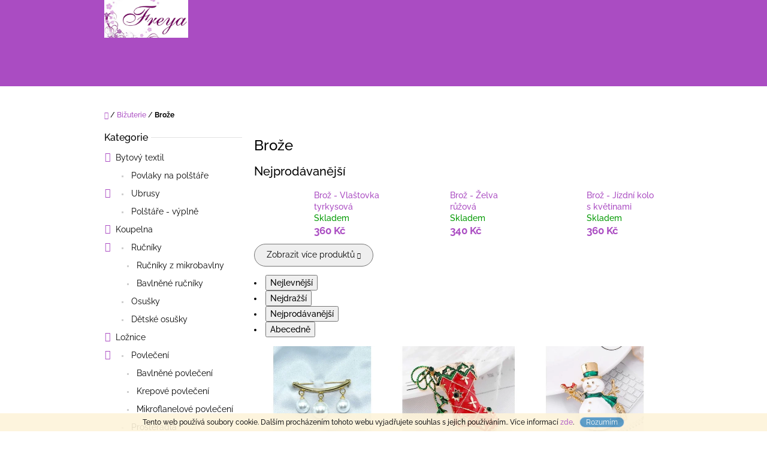

--- FILE ---
content_type: text/html; charset=utf-8
request_url: https://www.freyatex.cz/bizuterie-broze/
body_size: 22919
content:
<!doctype html><html lang="cs" dir="ltr" class="header-background-light external-fonts-loaded"><head><meta charset="utf-8" /><meta name="viewport" content="width=device-width,initial-scale=1" /><title>Brože - FREYA TEXTIL</title><link rel="preconnect" href="https://cdn.myshoptet.com" /><link rel="dns-prefetch" href="https://cdn.myshoptet.com" /><link rel="preload" href="https://cdn.myshoptet.com/prj/dist/master/cms/libs/jquery/jquery-1.11.3.min.js" as="script" /><link href="https://cdn.myshoptet.com/prj/dist/master/cms/templates/frontend_templates/shared/css/font-face/raleway.css" rel="stylesheet"><link href="https://cdn.myshoptet.com/prj/dist/master/shop/dist/font-shoptet-10.css.8c2408abe456ea0fcfd3.css" rel="stylesheet"><script>
dataLayer = [];
dataLayer.push({'shoptet' : {
    "pageId": 828,
    "pageType": "category",
    "currency": "CZK",
    "currencyInfo": {
        "decimalSeparator": ",",
        "exchangeRate": 1,
        "priceDecimalPlaces": 2,
        "symbol": "K\u010d",
        "symbolLeft": 0,
        "thousandSeparator": " "
    },
    "language": "cs",
    "projectId": 429938,
    "category": {
        "guid": "d0a7f86d-e0ec-11eb-90ab-b8ca3a6a5ac4",
        "path": "Bi\u017euterie | Bro\u017ee",
        "parentCategoryGuid": "b2048076-e0ec-11eb-90ab-b8ca3a6a5ac4"
    },
    "cartInfo": {
        "id": null,
        "freeShipping": false,
        "freeShippingFrom": 1500,
        "leftToFreeGift": {
            "formattedPrice": "0 K\u010d",
            "priceLeft": 0
        },
        "freeGift": false,
        "leftToFreeShipping": {
            "priceLeft": 1500,
            "dependOnRegion": 0,
            "formattedPrice": "1 500 K\u010d"
        },
        "discountCoupon": [],
        "getNoBillingShippingPrice": {
            "withoutVat": 0,
            "vat": 0,
            "withVat": 0
        },
        "cartItems": [],
        "taxMode": "ORDINARY"
    },
    "cart": [],
    "customer": {
        "priceRatio": 1,
        "priceListId": 1,
        "groupId": null,
        "registered": false,
        "mainAccount": false
    }
}});
</script>
<meta property="og:type" content="website"><meta property="og:site_name" content="freyatex.cz"><meta property="og:url" content="https://www.freyatex.cz/bizuterie-broze/"><meta property="og:title" content="Brože - FREYA TEXTIL"><meta name="author" content="FREYA TEXTIL"><meta name="web_author" content="Shoptet.cz"><meta name="dcterms.rightsHolder" content="www.freyatex.cz"><meta name="robots" content="index,follow"><meta property="og:image" content="https://www.freyatex.cz/user/categories/orig/kv__t_st____brn__.jpg"><meta property="og:description" content="Brože, FREYA TEXTIL"><meta name="description" content="Brože, FREYA TEXTIL"><style>:root {--color-primary: #aa4cc2;--color-primary-h: 288;--color-primary-s: 49%;--color-primary-l: 53%;--color-primary-hover: #863c99;--color-primary-hover-h: 288;--color-primary-hover-s: 44%;--color-primary-hover-l: 42%;--color-secondary: #52576f;--color-secondary-h: 230;--color-secondary-s: 15%;--color-secondary-l: 38%;--color-secondary-hover: #373c4d;--color-secondary-hover-h: 226;--color-secondary-hover-s: 17%;--color-secondary-hover-l: 26%;--color-tertiary: #4c94c2;--color-tertiary-h: 203;--color-tertiary-s: 49%;--color-tertiary-l: 53%;--color-tertiary-hover: #4280a8;--color-tertiary-hover-h: 204;--color-tertiary-hover-s: 44%;--color-tertiary-hover-l: 46%;--color-header-background: #ffffff;--template-font: "Raleway";--template-headings-font: "Raleway";--header-background-url: url("[data-uri]");--cookies-notice-background: #1A1937;--cookies-notice-color: #F8FAFB;--cookies-notice-button-hover: #f5f5f5;--cookies-notice-link-hover: #27263f;--templates-update-management-preview-mode-content: "Náhled aktualizací šablony je aktivní pro váš prohlížeč."}</style>
    
    <link href="https://cdn.myshoptet.com/prj/dist/master/shop/dist/main-10.less.e698be2089c3b4aef291.css" rel="stylesheet" />
            <link href="https://cdn.myshoptet.com/prj/dist/master/shop/dist/mobile-header-v1-10.less.555a70b2576ed56d92ba.css" rel="stylesheet" />
    
<link rel="next" href="/bizuterie-broze/strana-2/" />    <script>var shoptet = shoptet || {};</script>
    <script src="https://cdn.myshoptet.com/prj/dist/master/shop/dist/main-3g-header.js.05f199e7fd2450312de2.js"></script>
<!-- User include --><!-- /User include --><link rel="shortcut icon" href="/favicon.ico" type="image/x-icon" /><link rel="canonical" href="https://www.freyatex.cz/bizuterie-broze/" /></head>
    <body class="desktop id-828 in-bizuterie-broze template-10 type-category multiple-columns-body columns-3 ums_forms_redesign--off ums_a11y_category_page--on ums_discussion_rating_forms--off ums_flags_display_unification--on ums_a11y_login--off mobile-header-version-1"><noscript>
    <style>
        #header {
            padding-top: 0;
            position: relative !important;
            top: 0;
        }
        .header-navigation {
            position: relative !important;
        }
        .overall-wrapper {
            margin: 0 !important;
        }
        body:not(.ready) {
            visibility: visible !important;
        }
    </style>
    <div class="no-javascript">
        <div class="no-javascript__title">Musíte změnit nastavení vašeho prohlížeče</div>
        <div class="no-javascript__text">Podívejte se na: <a href="https://www.google.com/support/bin/answer.py?answer=23852">Jak povolit JavaScript ve vašem prohlížeči</a>.</div>
        <div class="no-javascript__text">Pokud používáte software na blokování reklam, může být nutné povolit JavaScript z této stránky.</div>
        <div class="no-javascript__text">Děkujeme.</div>
    </div>
</noscript>

        <div id="fb-root"></div>
        <script>
            window.fbAsyncInit = function() {
                FB.init({
//                    appId            : 'your-app-id',
                    autoLogAppEvents : true,
                    xfbml            : true,
                    version          : 'v19.0'
                });
            };
        </script>
        <script async defer crossorigin="anonymous" src="https://connect.facebook.net/cs_CZ/sdk.js"></script>    <div class="cookie-ag-wrap">
        <div class="site-msg cookies" data-testid="cookiePopup" data-nosnippet>
            <form action="">
                Tento web používá soubory cookie. Dalším procházením tohoto webu vyjadřujete souhlas s jejich používáním.. Více informací <a href="http://www.freyatex.cz/podminky-ochrany-osobnich-udaju/" target="\">zde</a>.
                <button type="submit" class="btn btn-xs btn-default CookiesOK" data-cookie-notice-ttl="7" data-testid="buttonCookieSubmit">Rozumím</button>
            </form>
        </div>
            </div>
<a href="#content" class="skip-link sr-only">Přejít na obsah</a><div class="overall-wrapper">
    <div class="user-action">
                    <div class="user-action-in"><div class="user-action-login popup-widget login-widget"><div class="popup-widget-inner"><h2 id="loginHeading">Přihlášení k vašemu účtu</h2><div id="customerLogin"><form action="/action/Customer/Login/" method="post" id="formLoginIncluded" class="csrf-enabled formLogin" data-testid="formLogin"><input type="hidden" name="referer" value="" /><div class="form-group"><div class="input-wrapper email js-validated-element-wrapper no-label"><input type="email" name="email" class="form-control" autofocus placeholder="E-mailová adresa (např. jan@novak.cz)" data-testid="inputEmail" autocomplete="email" required /></div></div><div class="form-group"><div class="input-wrapper password js-validated-element-wrapper no-label"><input type="password" name="password" class="form-control" placeholder="Heslo" data-testid="inputPassword" autocomplete="current-password" required /><span class="no-display">Nemůžete vyplnit toto pole</span><input type="text" name="surname" value="" class="no-display" /></div></div><div class="form-group"><div class="login-wrapper"><button type="submit" class="btn btn-secondary btn-text btn-login" data-testid="buttonSubmit">Přihlásit se</button><div class="password-helper"><a href="/registrace/" data-testid="signup" rel="nofollow">Nová registrace</a><a href="/klient/zapomenute-heslo/" rel="nofollow">Zapomenuté heslo</a></div></div></div></form>
</div></div></div>
    <div id="cart-widget" class="user-action-cart popup-widget cart-widget loader-wrapper" data-testid="popupCartWidget" role="dialog" aria-hidden="true"><div class="popup-widget-inner cart-widget-inner place-cart-here"><div class="loader-overlay"><div class="loader"></div></div></div><div class="cart-widget-button"><a href="/kosik/" class="btn btn-conversion" id="continue-order-button" rel="nofollow" data-testid="buttonNextStep">Pokračovat do košíku</a></div></div><div class="user-action-search popup-widget search-widget" itemscope itemtype="https://schema.org/WebSite" data-testid="searchWidget"><meta itemprop="headline" content="Brože"/><meta itemprop="url" content="https://www.freyatex.cz"/><meta itemprop="text" content="Brože, FREYA TEXTIL"/><div class="popup-widget-inner"><div class="search"><h2>Co potřebujete najít?</h2><form action="/action/ProductSearch/prepareString/" method="post"
    id="formSearchForm" class="search-form compact-form js-search-main"
    itemprop="potentialAction" itemscope itemtype="https://schema.org/SearchAction" data-testid="searchForm">
    <fieldset>
        <meta itemprop="target"
            content="https://www.freyatex.cz/vyhledavani/?string={string}"/>
        <input type="hidden" name="language" value="cs"/>
        
            
<input
    type="search"
    name="string"
        class="query-input form-control search-input js-search-input lg"
    placeholder="Napište, co hledáte"
    autocomplete="off"
    required
    itemprop="query-input"
    aria-label="Vyhledávání"
    data-testid="searchInput"
>
            <button type="submit" class="btn btn-default btn-arrow-right btn-lg" data-testid="searchBtn"><span class="sr-only">Hledat</span></button>
        
    </fieldset>
</form>
<h3>Doporučujeme</h3><div class="recommended-products"><a href="#" class="browse next"><span class="sr-only">Následující</span></a><a href="#" class="browse prev inactive"><span class="sr-only">Předchozí</span></a><div class="indicator"><div></div></div><div class="row active"><div class="col-sm-4"><a href="/souprava-bagr/" class="recommended-product"><img src="data:image/svg+xml,%3Csvg%20width%3D%22100%22%20height%3D%22100%22%20xmlns%3D%22http%3A%2F%2Fwww.w3.org%2F2000%2Fsvg%22%3E%3C%2Fsvg%3E" alt="souprava bagr" width="100" height="100"  data-src="https://cdn.myshoptet.com/usr/www.freyatex.cz/user/shop/related/4347_souprava-bagr.jpg?67b2119a" fetchpriority="low" />                        <span class="p-bottom">
                            <strong class="name" data-testid="productCardName">  Souprava Bagr</strong>

                                                            <strong class="price price-final" data-testid="productCardPrice">349 Kč</strong>
                            
                                                    </span>
</a></div><div class="col-sm-4"><a href="/souprava-do-porodnice-medvidek-bila/" class="recommended-product"><img src="data:image/svg+xml,%3Csvg%20width%3D%22100%22%20height%3D%22100%22%20xmlns%3D%22http%3A%2F%2Fwww.w3.org%2F2000%2Fsvg%22%3E%3C%2Fsvg%3E" alt="MEDVÍDEK BÍLÁ" width="100" height="100"  data-src="https://cdn.myshoptet.com/usr/www.freyatex.cz/user/shop/related/4437_medvidek-bila.jpg?67c9c405" fetchpriority="low" />                        <span class="p-bottom">
                            <strong class="name" data-testid="productCardName">  Souprava do porodnice Medvídek - bílá</strong>

                                                            <strong class="price price-final" data-testid="productCardPrice">699 Kč</strong>
                            
                                                    </span>
</a></div><div class="col-sm-4"><a href="/gobelinove-vanocni-prostirani-sipky-cervene-20x20/" class="recommended-product"><img src="data:image/svg+xml,%3Csvg%20width%3D%22100%22%20height%3D%22100%22%20xmlns%3D%22http%3A%2F%2Fwww.w3.org%2F2000%2Fsvg%22%3E%3C%2Fsvg%3E" alt="Gobelínové vánoční prostírání - Šípky červené 20x20" width="100" height="100"  data-src="https://cdn.myshoptet.com/usr/www.freyatex.cz/user/shop/related/3978_gobelinove-vanocni-prostirani-sipky-cervene-20x20.jpg?6713b42d" fetchpriority="low" />                        <span class="p-bottom">
                            <strong class="name" data-testid="productCardName">  Gobelínové vánoční prostírání - Šípky červené 20x20</strong>

                                                            <strong class="price price-final" data-testid="productCardPrice">49 Kč</strong>
                            
                                                    </span>
</a></div></div><div class="row"><div class="col-sm-4"><a href="/vaflove-uterky-vanocni-vanocni-venec/" class="recommended-product"><img src="data:image/svg+xml,%3Csvg%20width%3D%22100%22%20height%3D%22100%22%20xmlns%3D%22http%3A%2F%2Fwww.w3.org%2F2000%2Fsvg%22%3E%3C%2Fsvg%3E" alt="Vaflové utěrky vánoční - Vánoční věnec" width="100" height="100"  data-src="https://cdn.myshoptet.com/usr/www.freyatex.cz/user/shop/related/4071_vaflove-uterky-vanocni-vanocni-venec.jpg?671939ca" fetchpriority="low" />                        <span class="p-bottom">
                            <strong class="name" data-testid="productCardName">  Vaflové utěrky vánoční - Vánoční věnec</strong>

                                                            <strong class="price price-final" data-testid="productCardPrice">199 Kč</strong>
                            
                                                    </span>
</a></div><div class="col-sm-4"><a href="/souprava-ptacci-serikova/" class="recommended-product"><img src="data:image/svg+xml,%3Csvg%20width%3D%22100%22%20height%3D%22100%22%20xmlns%3D%22http%3A%2F%2Fwww.w3.org%2F2000%2Fsvg%22%3E%3C%2Fsvg%3E" alt="ptáčci šeříková" width="100" height="100"  data-src="https://cdn.myshoptet.com/usr/www.freyatex.cz/user/shop/related/4368_ptacci-serikova.jpg?67b21a6a" fetchpriority="low" />                        <span class="p-bottom">
                            <strong class="name" data-testid="productCardName">  Souprava Ptáčci - šeříková</strong>

                                                            <strong class="price price-final" data-testid="productCardPrice">369 Kč</strong>
                            
                                                    </span>
</a></div><div class="col-sm-4 active"><a href="/2-dilne-detske-lozni-povleceni-100-135-cm-pejsek-bezova/" class="recommended-product"><img src="data:image/svg+xml,%3Csvg%20width%3D%22100%22%20height%3D%22100%22%20xmlns%3D%22http%3A%2F%2Fwww.w3.org%2F2000%2Fsvg%22%3E%3C%2Fsvg%3E" alt="6740 1 povleceni do postylky 2dilne scarlett japy bezova 135 x 100 cm" width="100" height="100"  data-src="https://cdn.myshoptet.com/usr/www.freyatex.cz/user/shop/related/3750_6740-1-povleceni-do-postylky-2dilne-scarlett-japy-bezova-135-x-100-cm.jpg?663c8dd4" fetchpriority="low" />                        <span class="p-bottom">
                            <strong class="name" data-testid="productCardName">  2-dílné dětské ložní povlečení 100/135 cm - Pejsek béžová</strong>

                                                            <strong class="price price-final" data-testid="productCardPrice">499 Kč</strong>
                            
                                                    </span>
</a></div></div><div class="row"><div class="col-sm-4"><a href="/vanocni-povlak-na-polstar-gobelin-ptacek-se-siskami/" class="recommended-product"><img src="data:image/svg+xml,%3Csvg%20width%3D%22100%22%20height%3D%22100%22%20xmlns%3D%22http%3A%2F%2Fwww.w3.org%2F2000%2Fsvg%22%3E%3C%2Fsvg%3E" alt="Vánoční povlak na polštář gobelín  - Ptáček se šiškami" width="100" height="100"  data-src="https://cdn.myshoptet.com/usr/www.freyatex.cz/user/shop/related/3912_vanocni-povlak-na-polstar-gobelin-ptacek-se-siskami.jpg?670fbaa8" fetchpriority="low" />                        <span class="p-bottom">
                            <strong class="name" data-testid="productCardName">  Vánoční povlak na polštář gobelín  - Ptáček se šiškami</strong>

                                                            <strong class="price price-final" data-testid="productCardPrice">320 Kč</strong>
                            
                                                    </span>
</a></div><div class="col-sm-4"><a href="/vanocni-povlak-na-polstar-gobelin-vanocni-domky-se-stromeckem/" class="recommended-product"><img src="data:image/svg+xml,%3Csvg%20width%3D%22100%22%20height%3D%22100%22%20xmlns%3D%22http%3A%2F%2Fwww.w3.org%2F2000%2Fsvg%22%3E%3C%2Fsvg%3E" alt="Vánoční povlak na polštář gobelín  - Vánoční domky se stromečkem" width="100" height="100"  data-src="https://cdn.myshoptet.com/usr/www.freyatex.cz/user/shop/related/4227_vanocni-povlak-na-polstar-gobelin-vanocni-domky-se-stromeckem.jpg?675d99fe" fetchpriority="low" />                        <span class="p-bottom">
                            <strong class="name" data-testid="productCardName">  Vánoční povlak na polštář gobelín  - Vánoční domky se stromečkem</strong>

                                                            <strong class="price price-final" data-testid="productCardPrice">320 Kč</strong>
                            
                                                    </span>
</a></div><div class="col-sm-4"><a href="/gobelinovy-vanocni-ubrus-zimni-chaloupka-zlaty-lurex/" class="recommended-product"><img src="data:image/svg+xml,%3Csvg%20width%3D%22100%22%20height%3D%22100%22%20xmlns%3D%22http%3A%2F%2Fwww.w3.org%2F2000%2Fsvg%22%3E%3C%2Fsvg%3E" alt="Gobelínový vánoční ubrus - Zimní chaloupka zlatý lurex" width="100" height="100"  data-src="https://cdn.myshoptet.com/usr/www.freyatex.cz/user/shop/related/1416_gobelinovy-vanocni-ubrus-zimni-chaloupka-zlaty-lurex.jpg?67195227" fetchpriority="low" />                        <span class="p-bottom">
                            <strong class="name" data-testid="productCardName">  Gobelínový vánoční ubrus - Zimní chaloupka zlatý lurex</strong>

                                                            <strong class="price price-final" data-testid="productCardPrice">290 Kč</strong>
                            
                                                    </span>
</a></div></div></div></div>
</div></div></div>
            </div>
<header id="header"><div class="container navigation-wrapper">
    <div class="header-navigation">
        <div>
            <div class="site-name"><a href="/" data-testid="linkWebsiteLogo"><img src="https://cdn.myshoptet.com/usr/www.freyatex.cz/user/logos/freya3.jpg" alt="FREYA TEXTIL" fetchpriority="low" /></a></div>            
    <div class="navigation-buttons">
                <a href="#" class="toggle-window" data-target="search" data-hover="true" data-testid="linkSearchIcon"><span class="sr-only">Hledat</span></a>
                                    <a href="#" class="toggle-window" data-target="login" data-hover="true" data-testid="signin"><span class="sr-only">Přihlášení</span></a>
                            <a href="/kosik/" class="toggle-window cart-count" data-hover="true" data-target="cart" data-redirect="true" data-testid="headerCart" rel="nofollow" aria-haspopup="dialog" aria-expanded="false" aria-controls="cart-widget">
            <span class="sr-only">Nákupní košík</span>
                    </a>
        <a href="#" class="toggle-window" data-target="navigation" data-hover="true" data-testid="hamburgerMenu"><span class="sr-only">Menu</span></a>
    </div>

            <nav id="navigation" class="hovered-nav" aria-label="Hlavní menu" data-collapsible="true"><div class="navigation-in menu"><ul class="menu-level-1" role="menubar" data-testid="headerMenuItems"><li class="menu-item-706 ext" role="none"><a href="/bytovy-textil/" data-testid="headerMenuItem" role="menuitem" aria-haspopup="true" aria-expanded="false"><b>Bytový textil</b><span class="submenu-arrow"></span></a><ul class="menu-level-2" aria-label="Bytový textil" tabindex="-1" role="menu"><li class="menu-item-683" role="none"><a href="/povlaky-na-polstare/" data-image="https://cdn.myshoptet.com/usr/www.freyatex.cz/user/categories/thumb/vl_____m__ky.jpg" data-testid="headerMenuItem" role="menuitem"><span>Povlaky na polštáře</span></a>
                        </li><li class="menu-item-674" role="none"><a href="/ubrusy-gobelinove-ubrusy/" data-image="https://cdn.myshoptet.com/usr/www.freyatex.cz/user/categories/thumb/citrony_m.jpg" data-testid="headerMenuItem" role="menuitem"><span>Ubrusy</span></a>
                        </li><li class="menu-item-784" role="none"><a href="/polstare-vyplne/" data-image="https://cdn.myshoptet.com/usr/www.freyatex.cz/user/categories/thumb/2058(1)_polstar-s-naplni-40x40cm-190g--mybesthome.jpg" data-testid="headerMenuItem" role="menuitem"><span>Polštáře - výplně</span></a>
                        </li></ul></li>
<li class="menu-item-727 ext" role="none"><a href="/bytovy-textil-do-koupelny/" data-testid="headerMenuItem" role="menuitem" aria-haspopup="true" aria-expanded="false"><b>Koupelna</b><span class="submenu-arrow"></span></a><ul class="menu-level-2" aria-label="Koupelna" tabindex="-1" role="menu"><li class="menu-item-730" role="none"><a href="/rucniky/" data-image="https://cdn.myshoptet.com/usr/www.freyatex.cz/user/categories/thumb/ru__n__ky_r____e_m_voln__.jpg" data-testid="headerMenuItem" role="menuitem"><span>Ručníky</span></a>
                        </li><li class="menu-item-787" role="none"><a href="/osusky/" data-image="https://cdn.myshoptet.com/usr/www.freyatex.cz/user/categories/thumb/r____ov___3.jpg" data-testid="headerMenuItem" role="menuitem"><span>Osušky</span></a>
                        </li><li class="menu-item-820" role="none"><a href="/detske-osusky-2/" data-image="https://cdn.myshoptet.com/usr/www.freyatex.cz/user/categories/thumb/oso__ka_b____ov__.jpg" data-testid="headerMenuItem" role="menuitem"><span>Dětské osušky</span></a>
                        </li></ul></li>
<li class="menu-item-733 ext" role="none"><a href="/bytovy-textil-do-loznice/" data-testid="headerMenuItem" role="menuitem" aria-haspopup="true" aria-expanded="false"><b>Ložnice</b><span class="submenu-arrow"></span></a><ul class="menu-level-2" aria-label="Ložnice" tabindex="-1" role="menu"><li class="menu-item-772" role="none"><a href="/povleceni/" data-image="https://cdn.myshoptet.com/usr/www.freyatex.cz/user/categories/thumb/povle__en___krep_modr___detail.jpg" data-testid="headerMenuItem" role="menuitem"><span>Povlečení</span></a>
                        </li><li class="menu-item-775" role="none"><a href="/prosteradla/" data-image="https://cdn.myshoptet.com/usr/www.freyatex.cz/user/categories/thumb/prost__radlo_b__l__.jpeg" data-testid="headerMenuItem" role="menuitem"><span>Prostěradla</span></a>
                        </li><li class="menu-item-778" role="none"><a href="/detske-povleceni/" data-image="https://cdn.myshoptet.com/usr/www.freyatex.cz/user/categories/thumb/d__tsk___povle__en___m-1.jpg" data-testid="headerMenuItem" role="menuitem"><span>Dětské povlečení</span></a>
                        </li><li class="menu-item-781" role="none"><a href="/detska-prosteradla/" data-image="https://cdn.myshoptet.com/usr/www.freyatex.cz/user/categories/thumb/600_detske-ruzova.jpg" data-testid="headerMenuItem" role="menuitem"><span>Dětská prostěradla</span></a>
                        </li></ul></li>
<li class="menu-item-736 ext" role="none"><a href="/bytovy-textil-do-kuchyne/" data-testid="headerMenuItem" role="menuitem" aria-haspopup="true" aria-expanded="false"><b>Kuchyně</b><span class="submenu-arrow"></span></a><ul class="menu-level-2" aria-label="Kuchyně" tabindex="-1" role="menu"><li class="menu-item-673" role="none"><a href="/prostirani/" data-image="https://cdn.myshoptet.com/usr/www.freyatex.cz/user/categories/thumb/letn___kv__ty.jpg" data-testid="headerMenuItem" role="menuitem"><span>Prostírání</span></a>
                        </li><li class="menu-item-739" role="none"><a href="/uterky/" data-image="https://cdn.myshoptet.com/usr/www.freyatex.cz/user/categories/thumb/ut__rky_m__ky_s-1.jpg" data-testid="headerMenuItem" role="menuitem"><span>Utěrky</span></a>
                        </li><li class="menu-item-742" role="none"><a href="/zastery/" data-image="https://cdn.myshoptet.com/usr/www.freyatex.cz/user/categories/thumb/z__st__ra.jpeg" data-testid="headerMenuItem" role="menuitem"><span>Zástěry</span></a>
                        </li><li class="menu-item-745" role="none"><a href="/chnapky/" data-image="https://cdn.myshoptet.com/usr/www.freyatex.cz/user/categories/thumb/vl_____m__ky_m.jpg" data-testid="headerMenuItem" role="menuitem"><span>Chňapky</span></a>
                        </li></ul></li>
<li class="menu-item-790 ext" role="none"><a href="/bytovy-textil-pro-deti/" data-testid="headerMenuItem" role="menuitem" aria-haspopup="true" aria-expanded="false"><b>Pro děti</b><span class="submenu-arrow"></span></a><ul class="menu-level-2" aria-label="Pro děti" tabindex="-1" role="menu"><li class="menu-item-1012" role="none"><a href="/kojenecke-kosilky-a-tricka/" data-image="https://cdn.myshoptet.com/usr/www.freyatex.cz/user/categories/thumb/127991-224613-baby-nellys-bavlnena-kosilka-sweet-little-princess-ruzova.jpg" data-testid="headerMenuItem" role="menuitem"><span>Kojenecké košilky a trička</span></a>
                        </li><li class="menu-item-1005" role="none"><a href="/kojenecke-soupravy/" data-image="https://cdn.myshoptet.com/usr/www.freyatex.cz/user/categories/thumb/souprava_my__ka_modr__.jpg" data-testid="headerMenuItem" role="menuitem"><span>Kojenecké soupravy</span></a>
                        </li><li class="menu-item-975" role="none"><a href="/kojenecke-pleny-a-podlozky/" data-image="https://cdn.myshoptet.com/usr/www.freyatex.cz/user/categories/thumb/podlo__ka_ko__ky.jpg" data-testid="headerMenuItem" role="menuitem"><span>Kojenecké pleny a podložky</span></a>
                        </li><li class="menu-item-939" role="none"><a href="/darkove-sady-pro-deti-a-kojence/" data-image="https://cdn.myshoptet.com/usr/www.freyatex.cz/user/categories/thumb/1555577668-ruzova_plenky.jpg" data-testid="headerMenuItem" role="menuitem"><span>Dárkové sady pro děti a kojence</span></a>
                        </li><li class="menu-item-793" role="none"><a href="/detske-deky/" data-image="https://cdn.myshoptet.com/usr/www.freyatex.cz/user/categories/thumb/baby_perla___lut__.jpg" data-testid="headerMenuItem" role="menuitem"><span>Dětské deky</span></a>
                        </li><li class="menu-item-817" role="none"><a href="/detske-osusky/" data-image="https://cdn.myshoptet.com/usr/www.freyatex.cz/user/categories/thumb/pro_d__ti-1.jpg" data-testid="headerMenuItem" role="menuitem"><span>Dětské osušky</span></a>
                        </li><li class="menu-item-796" role="none"><a href="/detske-povleceni-2-a-soupravy-do-kocarku/" data-image="https://cdn.myshoptet.com/usr/www.freyatex.cz/user/categories/thumb/d__tsk___povle__en___m.jpg" data-testid="headerMenuItem" role="menuitem"><span>Dětské povlečení a soupravy do kočárku</span></a>
                        </li><li class="menu-item-799" role="none"><a href="/detska-prosteradla-2/" data-image="https://cdn.myshoptet.com/usr/www.freyatex.cz/user/categories/thumb/d__tsk___modr__.jpg" data-testid="headerMenuItem" role="menuitem"><span>Dětská prostěradla</span></a>
                        </li><li class="menu-item-802" role="none"><a href="/plysove-hracky-polstarky/" data-image="https://cdn.myshoptet.com/usr/www.freyatex.cz/user/categories/thumb/pol__t____ek_ko__ka_b____ov___mal__.jpg" data-testid="headerMenuItem" role="menuitem"><span>Plyšové hračky / polštářky</span></a>
                        </li><li class="menu-item-933" role="none"><a href="/chrastitka--kousatka/" data-image="https://cdn.myshoptet.com/usr/www.freyatex.cz/user/categories/thumb/medv__dek_r____ov__.jpg" data-testid="headerMenuItem" role="menuitem"><span>Chrastítka, kousátka</span></a>
                        </li><li class="menu-item-927" role="none"><a href="/kojenecke-body/" data-image="https://cdn.myshoptet.com/usr/www.freyatex.cz/user/categories/thumb/body_nesp__m.jpg" data-testid="headerMenuItem" role="menuitem"><span>Kojenecké body</span></a>
                        </li><li class="menu-item-957" role="none"><a href="/zavinovacky-pro-miminka/" data-image="https://cdn.myshoptet.com/usr/www.freyatex.cz/user/categories/thumb/36211_0a.jpg" data-testid="headerMenuItem" role="menuitem"><span>Zavinovačky  a hnízdečka pro miminka</span></a>
                        </li><li class="menu-item-969" role="none"><a href="/kojenecke-zimni-overaly-a-fusaky/" data-image="https://cdn.myshoptet.com/usr/www.freyatex.cz/user/categories/thumb/overal_m__tov__.jpg" data-testid="headerMenuItem" role="menuitem"><span>Kojenecké zimní overaly a fusaky</span></a>
                        </li><li class="menu-item-981" role="none"><a href="/kojenecke-dupacky-a-polodupacky/" data-image="https://cdn.myshoptet.com/usr/www.freyatex.cz/user/categories/thumb/dupa__ky_pejsek.jpg" data-testid="headerMenuItem" role="menuitem"><span>Kojenecké dupačky a polodupačky</span></a>
                        </li><li class="menu-item-1015" role="none"><a href="/kojenecke-capacky-boticky/" data-image="https://cdn.myshoptet.com/usr/www.freyatex.cz/user/categories/thumb/140016-259379-kojenecke-capacky-boticky-satenove-s-maslickou-baby-nellys-bile-vel-68-74-12-5-cm.jpg" data-testid="headerMenuItem" role="menuitem"><span>Kojenecké capáčky/botičky</span></a>
                        </li><li class="menu-item-1018" role="none"><a href="/kojenecke-saticky--saticky-body/" data-image="https://cdn.myshoptet.com/usr/www.freyatex.cz/user/categories/thumb/141488-258154-suknickobody-kr-rukav-bavlna-mrofi-lidka-ruzova-modra-vel-68.jpg" data-testid="headerMenuItem" role="menuitem"><span>Kojenecké šatičky, šatičky-body</span></a>
                        </li></ul></li>
<li class="menu-item-825 ext" role="none"><a href="/bizuterie/" data-testid="headerMenuItem" role="menuitem" aria-haspopup="true" aria-expanded="false"><b>Bižuterie</b><span class="submenu-arrow"></span></a><ul class="menu-level-2" aria-label="Bižuterie" tabindex="-1" role="menu"><li class="menu-item-945" role="none"><a href="/detska-bizuterie/" data-image="https://cdn.myshoptet.com/usr/www.freyatex.cz/user/categories/thumb/p____v__sek_ko__i__ka.jpg" data-testid="headerMenuItem" role="menuitem"><span>Dětská bižuterie</span></a>
                        </li><li class="menu-item-828 active" role="none"><a href="/bizuterie-broze/" data-image="https://cdn.myshoptet.com/usr/www.freyatex.cz/user/categories/thumb/kv__t_st____brn__.jpg" data-testid="headerMenuItem" role="menuitem"><span>Brože</span></a>
                        </li><li class="menu-item-834" role="none"><a href="/bizuterie-nausnice/" data-image="https://cdn.myshoptet.com/usr/www.freyatex.cz/user/categories/thumb/n__u__nice_r____e_dlouh___a_zirkony.jpg" data-testid="headerMenuItem" role="menuitem"><span>Náušnice</span></a>
                        </li><li class="menu-item-837" role="none"><a href="/bizuterie-privesky-nahrdelniky/" data-image="https://cdn.myshoptet.com/usr/www.freyatex.cz/user/categories/thumb/p____v__sek_zlat___2.jpg" data-testid="headerMenuItem" role="menuitem"><span>Přívěsky - Náhrdelníky</span></a>
                        </li><li class="menu-item-840" role="none"><a href="/soupravy-bizuterie/" data-image="https://cdn.myshoptet.com/usr/www.freyatex.cz/user/categories/thumb/souprava_swarovski_2.jpg" data-testid="headerMenuItem" role="menuitem"><span>Soupravy bižuterie</span></a>
                        </li><li class="menu-item-846" role="none"><a href="/bizuterie-prsteny/" data-image="https://cdn.myshoptet.com/usr/www.freyatex.cz/user/categories/thumb/prsten_strom___ivota.jpg" data-testid="headerMenuItem" role="menuitem"><span>Prsteny</span></a>
                        </li><li class="menu-item-963" role="none"><a href="/bizuterie-naramky/" data-image="https://cdn.myshoptet.com/usr/www.freyatex.cz/user/categories/thumb/n__ramek_l__stky_st____brn__.jpg" data-testid="headerMenuItem" role="menuitem"><span>Náramky</span></a>
                        </li></ul></li>
<li class="menu-item-852 ext" role="none"><a href="/vanoce/" data-testid="headerMenuItem" role="menuitem" aria-haspopup="true" aria-expanded="false"><b>VÁNOCE</b><span class="submenu-arrow"></span></a><ul class="menu-level-2" aria-label="VÁNOCE" tabindex="-1" role="menu"><li class="menu-item-855" role="none"><a href="/vanocni-gobelinove-povlaky-na-polstare/" data-image="https://cdn.myshoptet.com/usr/www.freyatex.cz/user/categories/thumb/povlak_sn__hul__k.jpg" data-testid="headerMenuItem" role="menuitem"><span>Vánoční povlaky na polštáře</span></a>
                        </li><li class="menu-item-858" role="none"><a href="/vanocni-gobelinove-ubrusy/" data-image="https://cdn.myshoptet.com/usr/www.freyatex.cz/user/categories/thumb/zlat___v__noce_.jpg" data-testid="headerMenuItem" role="menuitem"><span>Vánoční ubrusy</span></a>
                        </li><li class="menu-item-861" role="none"><a href="/vanocni-gobelinove-prostirani/" data-image="https://cdn.myshoptet.com/usr/www.freyatex.cz/user/categories/thumb/1729109999810.jpg" data-testid="headerMenuItem" role="menuitem"><span>Vánoční gobelínové prostírání</span></a>
                        </li><li class="menu-item-864" role="none"><a href="/vanocni--bavlnene-uterky/" data-image="https://cdn.myshoptet.com/usr/www.freyatex.cz/user/categories/thumb/1729705057509.jpg" data-testid="headerMenuItem" role="menuitem"><span>Vánoční  bavlněné utěrky</span></a>
                        </li><li class="menu-item-867" role="none"><a href="/vanocni-kuchynske-zastery/" data-image="https://cdn.myshoptet.com/usr/www.freyatex.cz/user/categories/thumb/arm-402-cervena-zastera-500x500.jpg" data-testid="headerMenuItem" role="menuitem"><span>Vánoční kuchyňské zástěry</span></a>
                        </li><li class="menu-item-870" role="none"><a href="/vanocni-broze/" data-image="https://cdn.myshoptet.com/usr/www.freyatex.cz/user/categories/thumb/sn__hul__k___tras.jpg" data-testid="headerMenuItem" role="menuitem"><span>Vánoční brože</span></a>
                        </li><li class="menu-item-900" role="none"><a href="/tipy-na-vanocni-darky/" data-image="https://cdn.myshoptet.com/usr/www.freyatex.cz/user/categories/thumb/plysak-27-cm-tu__n__k.jpeg" data-testid="headerMenuItem" role="menuitem"><span>Tipy na vánoční dárky</span></a>
                        </li><li class="menu-item-906" role="none"><a href="/vanocni-kuchynske-chnapky/" data-image="https://cdn.myshoptet.com/usr/www.freyatex.cz/user/categories/thumb/1729343199476.jpg" data-testid="headerMenuItem" role="menuitem"><span>Vánoční kuchyňské chňapky</span></a>
                        </li><li class="menu-item-912" role="none"><a href="/vanocni-papirove-ubrousky/" data-image="https://cdn.myshoptet.com/usr/www.freyatex.cz/user/categories/thumb/ubrousky_pt____ci.jpg" data-testid="headerMenuItem" role="menuitem"><span>Vánoční papírové ubrousky</span></a>
                        </li></ul></li>
<li class="menu-item-993 ext" role="none"><a href="/velikonoce/" data-testid="headerMenuItem" role="menuitem" aria-haspopup="true" aria-expanded="false"><b>VELIKONOCE</b><span class="submenu-arrow"></span></a><ul class="menu-level-2" aria-label="VELIKONOCE" tabindex="-1" role="menu"><li class="menu-item-996" role="none"><a href="/velikonocni-ubrusy-a-prostirani/" data-image="https://cdn.myshoptet.com/usr/www.freyatex.cz/user/categories/thumb/pascha_35x45.jpg" data-testid="headerMenuItem" role="menuitem"><span>Velikonoční ubrusy a prostírání</span></a>
                        </li><li class="menu-item-999" role="none"><a href="/velikonocni-uterky/" data-image="https://cdn.myshoptet.com/usr/www.freyatex.cz/user/categories/thumb/ut__rky_slepi__ka.jpg" data-testid="headerMenuItem" role="menuitem"><span>Velikonoční utěrky</span></a>
                        </li><li class="menu-item-1002" role="none"><a href="/velikonocni-povlaky-na-polstare/" data-image="https://cdn.myshoptet.com/usr/www.freyatex.cz/user/categories/thumb/povlak_housata.jpg" data-testid="headerMenuItem" role="menuitem"><span>Velikonoční povlaky na polštáře</span></a>
                        </li></ul></li>
<li class="menu-item-39" role="none"><a href="/obchodni-podminky/" data-testid="headerMenuItem" role="menuitem" aria-expanded="false"><b>Obchodní podmínky</b></a></li>
<li class="menu-item-29" role="none"><a href="/kontakty/" data-testid="headerMenuItem" role="menuitem" aria-expanded="false"><b>Kontakty</b></a></li>
</ul>
    <ul class="navigationActions" role="menu">
                            <li role="none">
                                    <a href="/login/?backTo=%2Fbizuterie-broze%2F" rel="nofollow" data-testid="signin" role="menuitem"><span>Přihlášení</span></a>
                            </li>
                        </ul>
</div><span class="navigation-close"></span></nav><div class="menu-helper" data-testid="hamburgerMenu"><span>Více</span></div>
        </div>
    </div>

                </div>
    </header><!-- / header -->

    

<div id="content-wrapper" class="container content-wrapper">
    
                                <div class="breadcrumbs navigation-home-icon-wrapper" itemscope itemtype="https://schema.org/BreadcrumbList">
                                                                            <span id="navigation-first" data-basetitle="FREYA TEXTIL" itemprop="itemListElement" itemscope itemtype="https://schema.org/ListItem">
                <a href="/" itemprop="item" class="navigation-home-icon"><span class="sr-only" itemprop="name">Domů</span></a>
                <span class="navigation-bullet">/</span>
                <meta itemprop="position" content="1" />
            </span>
                                <span id="navigation-1" itemprop="itemListElement" itemscope itemtype="https://schema.org/ListItem">
                <a href="/bizuterie/" itemprop="item" data-testid="breadcrumbsSecondLevel"><span itemprop="name">Bižuterie</span></a>
                <span class="navigation-bullet">/</span>
                <meta itemprop="position" content="2" />
            </span>
                                            <span id="navigation-2" itemprop="itemListElement" itemscope itemtype="https://schema.org/ListItem" data-testid="breadcrumbsLastLevel">
                <meta itemprop="item" content="https://www.freyatex.cz/bizuterie-broze/" />
                <meta itemprop="position" content="3" />
                <span itemprop="name" data-title="Brože">Brože</span>
            </span>
            </div>
            
    <div class="content-wrapper-in">
                                                <aside class="sidebar sidebar-left"  data-testid="sidebarMenu">
                                                                                                <div class="sidebar-inner">
                                                                                                        <div class="box box-bg-variant box-categories">    <div class="skip-link__wrapper">
        <span id="categories-start" class="skip-link__target js-skip-link__target sr-only" tabindex="-1">&nbsp;</span>
        <a href="#categories-end" class="skip-link skip-link--start sr-only js-skip-link--start">Přeskočit kategorie</a>
    </div>

<h4><span>Kategorie</span></h4>


<div id="categories"><div class="categories cat-01 expandable expanded" id="cat-706"><div class="topic"><a href="/bytovy-textil/">Bytový textil<span class="cat-trigger">&nbsp;</span></a></div>

                    <ul class=" expanded">
                                        <li >
                <a href="/povlaky-na-polstare/">
                    Povlaky na polštáře
                                    </a>
                                                                </li>
                                <li class="
                                 expandable                                 external">
                <a href="/ubrusy-gobelinove-ubrusy/">
                    Ubrusy
                    <span class="cat-trigger">&nbsp;</span>                </a>
                                                            

    
                                                </li>
                                <li >
                <a href="/polstare-vyplne/">
                    Polštáře - výplně
                                    </a>
                                                                </li>
                </ul>
    </div><div class="categories cat-02 expandable expanded" id="cat-727"><div class="topic"><a href="/bytovy-textil-do-koupelny/">Koupelna<span class="cat-trigger">&nbsp;</span></a></div>

                    <ul class=" expanded">
                                        <li class="
                                 expandable                 expanded                ">
                <a href="/rucniky/">
                    Ručníky
                    <span class="cat-trigger">&nbsp;</span>                </a>
                                                            

                    <ul class=" expanded">
                                        <li >
                <a href="/rucniky-z-mikrobavlny/">
                    Ručníky z mikrobavlny
                                    </a>
                                                                </li>
                                <li >
                <a href="/bavlnene-rucniky/">
                    Bavlněné ručníky
                                    </a>
                                                                </li>
                </ul>
    
                                                </li>
                                <li >
                <a href="/osusky/">
                    Osušky
                                    </a>
                                                                </li>
                                <li >
                <a href="/detske-osusky-2/">
                    Dětské osušky
                                    </a>
                                                                </li>
                </ul>
    </div><div class="categories cat-01 expandable expanded" id="cat-733"><div class="topic"><a href="/bytovy-textil-do-loznice/">Ložnice<span class="cat-trigger">&nbsp;</span></a></div>

                    <ul class=" expanded">
                                        <li class="
                                 expandable                 expanded                ">
                <a href="/povleceni/">
                    Povlečení
                    <span class="cat-trigger">&nbsp;</span>                </a>
                                                            

                    <ul class=" expanded">
                                        <li >
                <a href="/bavlnene-povleceni/">
                    Bavlněné povlečení
                                    </a>
                                                                </li>
                                <li >
                <a href="/krepove-povleceni/">
                    Krepové povlečení
                                    </a>
                                                                </li>
                                <li >
                <a href="/mikroflanelove-povleceni/">
                    Mikroflanelové povlečení
                                    </a>
                                                                </li>
                </ul>
    
                                                </li>
                                <li >
                <a href="/prosteradla/">
                    Prostěradla
                                    </a>
                                                                </li>
                                <li >
                <a href="/detske-povleceni/">
                    Dětské povlečení
                                    </a>
                                                                </li>
                                <li >
                <a href="/detska-prosteradla/">
                    Dětská prostěradla
                                    </a>
                                                                </li>
                </ul>
    </div><div class="categories cat-02 expandable expanded" id="cat-736"><div class="topic"><a href="/bytovy-textil-do-kuchyne/">Kuchyně<span class="cat-trigger">&nbsp;</span></a></div>

                    <ul class=" expanded">
                                        <li class="
                                 expandable                 expanded                ">
                <a href="/prostirani/">
                    Prostírání
                    <span class="cat-trigger">&nbsp;</span>                </a>
                                                            

                    <ul class=" expanded">
                                        <li >
                <a href="/prostirani-20x20-cm/">
                    Prostírání 20x20 cm
                                    </a>
                                                                </li>
                                <li >
                <a href="/prostirani-40-x-50-cm/">
                    Prostírání 40x50 cm
                                    </a>
                                                                </li>
                                <li >
                <a href="/prostirani-kruhove-25-cm/">
                    Prostírání kruhové 25 cm
                                    </a>
                                                                </li>
                </ul>
    
                                                </li>
                                <li class="
                                 expandable                 expanded                ">
                <a href="/uterky/">
                    Utěrky
                    <span class="cat-trigger">&nbsp;</span>                </a>
                                                            

                    <ul class=" expanded">
                                        <li >
                <a href="/bavlnene-uterky/">
                    Bavlněné utěrky
                                    </a>
                                                                </li>
                                <li >
                <a href="/vaflove-uterky/">
                    Vaflové utěrky
                                    </a>
                                                                </li>
                                <li >
                <a href="/darkove-sady-uterek/">
                    Dárkové sady utěrek
                                    </a>
                                                                </li>
                                <li >
                <a href="/vanocni-uterky/">
                    Vánoční utěrky
                                    </a>
                                                                </li>
                </ul>
    
                                                </li>
                                <li class="
                                 expandable                 expanded                ">
                <a href="/zastery/">
                    Zástěry
                    <span class="cat-trigger">&nbsp;</span>                </a>
                                                            

                    <ul class=" expanded">
                                        <li >
                <a href="/gobelinove-zastery/">
                    Gobelínové zástěry
                                    </a>
                                                                </li>
                                <li >
                <a href="/bavlnene-zastery/">
                    Bavlněné  a polyesterové zástěry
                                    </a>
                                                                </li>
                                <li >
                <a href="/detske-zasterky/">
                    Dětské zástěrky
                                    </a>
                                                                </li>
                </ul>
    
                                                </li>
                                <li >
                <a href="/chnapky/">
                    Chňapky
                                    </a>
                                                                </li>
                </ul>
    </div><div class="categories cat-01 expandable expanded" id="cat-790"><div class="topic"><a href="/bytovy-textil-pro-deti/">Pro děti<span class="cat-trigger">&nbsp;</span></a></div>

                    <ul class=" expanded">
                                        <li >
                <a href="/kojenecke-kosilky-a-tricka/">
                    Kojenecké košilky a trička
                                    </a>
                                                                </li>
                                <li >
                <a href="/kojenecke-soupravy/">
                    Kojenecké soupravy
                                    </a>
                                                                </li>
                                <li >
                <a href="/kojenecke-pleny-a-podlozky/">
                    Kojenecké pleny a podložky
                                    </a>
                                                                </li>
                                <li >
                <a href="/darkove-sady-pro-deti-a-kojence/">
                    Dárkové sady pro děti a kojence
                                    </a>
                                                                </li>
                                <li >
                <a href="/detske-deky/">
                    Dětské deky
                                    </a>
                                                                </li>
                                <li >
                <a href="/detske-osusky/">
                    Dětské osušky
                                    </a>
                                                                </li>
                                <li >
                <a href="/detske-povleceni-2-a-soupravy-do-kocarku/">
                    Dětské povlečení a soupravy do kočárku
                                    </a>
                                                                </li>
                                <li >
                <a href="/detska-prosteradla-2/">
                    Dětská prostěradla
                                    </a>
                                                                </li>
                                <li >
                <a href="/plysove-hracky-polstarky/">
                    Plyšové hračky / polštářky
                                    </a>
                                                                </li>
                                <li >
                <a href="/chrastitka--kousatka/">
                    Chrastítka, kousátka
                                    </a>
                                                                </li>
                                <li >
                <a href="/kojenecke-body/">
                    Kojenecké body
                                    </a>
                                                                </li>
                                <li >
                <a href="/zavinovacky-pro-miminka/">
                    Zavinovačky  a hnízdečka pro miminka
                                    </a>
                                                                </li>
                                <li >
                <a href="/kojenecke-zimni-overaly-a-fusaky/">
                    Kojenecké zimní overaly a fusaky
                                    </a>
                                                                </li>
                                <li >
                <a href="/kojenecke-dupacky-a-polodupacky/">
                    Kojenecké dupačky a polodupačky
                                    </a>
                                                                </li>
                                <li >
                <a href="/kojenecke-capacky-boticky/">
                    Kojenecké capáčky/botičky
                                    </a>
                                                                </li>
                                <li >
                <a href="/kojenecke-saticky--saticky-body/">
                    Kojenecké šatičky, šatičky-body
                                    </a>
                                                                </li>
                </ul>
    </div><div class="categories cat-02 expandable active expanded" id="cat-825"><div class="topic child-active"><a href="/bizuterie/">Bižuterie<span class="cat-trigger">&nbsp;</span></a></div>

                    <ul class=" active expanded">
                                        <li >
                <a href="/detska-bizuterie/">
                    Dětská bižuterie
                                    </a>
                                                                </li>
                                <li class="
                active                                                 ">
                <a href="/bizuterie-broze/">
                    Brože
                                    </a>
                                                                </li>
                                <li >
                <a href="/bizuterie-nausnice/">
                    Náušnice
                                    </a>
                                                                </li>
                                <li >
                <a href="/bizuterie-privesky-nahrdelniky/">
                    Přívěsky - Náhrdelníky
                                    </a>
                                                                </li>
                                <li >
                <a href="/soupravy-bizuterie/">
                    Soupravy bižuterie
                                    </a>
                                                                </li>
                                <li >
                <a href="/bizuterie-prsteny/">
                    Prsteny
                                    </a>
                                                                </li>
                                <li >
                <a href="/bizuterie-naramky/">
                    Náramky
                                    </a>
                                                                </li>
                </ul>
    </div><div class="categories cat-01 expandable expanded" id="cat-852"><div class="topic"><a href="/vanoce/">VÁNOCE<span class="cat-trigger">&nbsp;</span></a></div>

                    <ul class=" expanded">
                                        <li >
                <a href="/vanocni-gobelinove-povlaky-na-polstare/">
                    Vánoční povlaky na polštáře
                                    </a>
                                                                </li>
                                <li class="
                                 expandable                 expanded                ">
                <a href="/vanocni-gobelinove-ubrusy/">
                    Vánoční ubrusy
                    <span class="cat-trigger">&nbsp;</span>                </a>
                                                            

                    <ul class=" expanded">
                                        <li >
                <a href="/vanocni-ubrusy-40x100--45x140-100x100/">
                    Vánoční ubrusy 40x100, 45x140,100x100
                                    </a>
                                                                </li>
                </ul>
    
                                                </li>
                                <li >
                <a href="/vanocni-gobelinove-prostirani/">
                    Vánoční gobelínové prostírání
                                    </a>
                                                                </li>
                                <li >
                <a href="/vanocni--bavlnene-uterky/">
                    Vánoční  bavlněné utěrky
                                    </a>
                                                                </li>
                                <li >
                <a href="/vanocni-kuchynske-zastery/">
                    Vánoční kuchyňské zástěry
                                    </a>
                                                                </li>
                                <li >
                <a href="/vanocni-broze/">
                    Vánoční brože
                                    </a>
                                                                </li>
                                <li >
                <a href="/tipy-na-vanocni-darky/">
                    Tipy na vánoční dárky
                                    </a>
                                                                </li>
                                <li >
                <a href="/vanocni-kuchynske-chnapky/">
                    Vánoční kuchyňské chňapky
                                    </a>
                                                                </li>
                                <li >
                <a href="/vanocni-papirove-ubrousky/">
                    Vánoční papírové ubrousky
                                    </a>
                                                                </li>
                </ul>
    </div><div class="categories cat-02 expandable expanded" id="cat-993"><div class="topic"><a href="/velikonoce/">VELIKONOCE<span class="cat-trigger">&nbsp;</span></a></div>

                    <ul class=" expanded">
                                        <li >
                <a href="/velikonocni-ubrusy-a-prostirani/">
                    Velikonoční ubrusy a prostírání
                                    </a>
                                                                </li>
                                <li >
                <a href="/velikonocni-uterky/">
                    Velikonoční utěrky
                                    </a>
                                                                </li>
                                <li >
                <a href="/velikonocni-povlaky-na-polstare/">
                    Velikonoční povlaky na polštáře
                                    </a>
                                                                </li>
                </ul>
    </div></div>

    <div class="skip-link__wrapper">
        <a href="#categories-start" class="skip-link skip-link--end sr-only js-skip-link--end" tabindex="-1" hidden>Přeskočit kategorie</a>
        <span id="categories-end" class="skip-link__target js-skip-link__target sr-only" tabindex="-1">&nbsp;</span>
    </div>
</div>
                                                                                                            <div class="box box-bg-default box-sm box-filters"><div id="filters-default-position" data-filters-default-position="left"></div><div class="filters-wrapper"><div class="filters-unveil-button-wrapper" data-testid='buttonOpenFilter'><a href="#" class="btn btn-default unveil-button" data-unveil="filters" data-text="Zavřít filtr">Otevřít filtr </a></div><div id="filters" class="filters"><div class="slider-wrapper"><h4><span>Cena</span></h4><div class="slider-header"><span class="from"><span id="min">99</span> Kč</span><span class="to"><span id="max">380</span> Kč</span></div><div class="slider-content"><div id="slider" class="param-price-filter"></div></div><span id="currencyExchangeRate" class="no-display">1</span><span id="categoryMinValue" class="no-display">99</span><span id="categoryMaxValue" class="no-display">380</span></div><form action="/action/ProductsListing/setPriceFilter/" method="post" id="price-filter-form"><fieldset id="price-filter"><input type="hidden" value="99" name="priceMin" id="price-value-min" /><input type="hidden" value="380" name="priceMax" id="price-value-max" /><input type="hidden" name="referer" value="/bizuterie-broze/" /></fieldset></form><div class="filter-sections"><div class="filter-section filter-section-boolean"><div class="param-filter-top"><form action="/action/ProductsListing/setStockFilter/" method="post"><fieldset><div><input type="checkbox" value="1" name="stock" id="stock" data-url="https://www.freyatex.cz/bizuterie-broze/?stock=1" data-filter-id="1" data-filter-code="stock"  autocomplete="off" /><label for="stock" class="filter-label">Na skladě <span class="filter-count">40</span></label></div><input type="hidden" name="referer" value="/bizuterie-broze/" /></fieldset></form><form action="/action/ProductsListing/setDoubledotFilter/" method="post"><fieldset><div><input data-url="https://www.freyatex.cz/bizuterie-broze/?dd=1" data-filter-id="1" data-filter-code="dd" type="checkbox" name="dd[]" id="dd[]1" value="1"  disabled="disabled" autocomplete="off" /><label for="dd[]1" class="filter-label disabled ">Akce<span class="filter-count">0</span></label></div><div><input data-url="https://www.freyatex.cz/bizuterie-broze/?dd=2" data-filter-id="2" data-filter-code="dd" type="checkbox" name="dd[]" id="dd[]2" value="2"  disabled="disabled" autocomplete="off" /><label for="dd[]2" class="filter-label disabled ">Novinka<span class="filter-count">0</span></label></div><div><input data-url="https://www.freyatex.cz/bizuterie-broze/?dd=3" data-filter-id="3" data-filter-code="dd" type="checkbox" name="dd[]" id="dd[]3" value="3"  autocomplete="off" /><label for="dd[]3" class="filter-label ">Tip<span class="filter-count">1</span></label></div><input type="hidden" name="referer" value="/bizuterie-broze/" /></fieldset></form></div></div></div></div></div></div>
                                                                                                            <div class="box box-bg-variant box-sm box-onlinePayments"><h4><span>Přijímáme online platby</span></h4>
<p class="text-center">
    <img src="data:image/svg+xml,%3Csvg%20width%3D%22148%22%20height%3D%2234%22%20xmlns%3D%22http%3A%2F%2Fwww.w3.org%2F2000%2Fsvg%22%3E%3C%2Fsvg%3E" alt="Loga kreditních karet" width="148" height="34"  data-src="https://cdn.myshoptet.com/prj/dist/master/cms/img/common/payment_logos/payments.png" fetchpriority="low" />
</p>
</div>
                                                                                                            <div class="box box-bg-default box-sm box-topProducts">        <div class="top-products-wrapper js-top10" >
        <h4><span>Top 10 produktů</span></h4>
        <ol class="top-products unified">
                            <li class="display-image">
                                            <a href="/souprava-bagr/" class="top-products-image">
                            <img src="data:image/svg+xml,%3Csvg%20width%3D%22100%22%20height%3D%22100%22%20xmlns%3D%22http%3A%2F%2Fwww.w3.org%2F2000%2Fsvg%22%3E%3C%2Fsvg%3E" alt="souprava bagr" width="100" height="100"  data-src="https://cdn.myshoptet.com/usr/www.freyatex.cz/user/shop/related/4347_souprava-bagr.jpg?67b2119a" fetchpriority="low" />
                        </a>
                                        <a href="/souprava-bagr/" class="top-products-content">
                        <span class="top-products-name">  Souprava Bagr</span>
                        
                                                        <strong>
                                349 Kč
                                    

                            </strong>
                                                    
                    </a>
                </li>
                            <li class="display-image">
                                            <a href="/souprava-do-porodnice-medvidek-bila/" class="top-products-image">
                            <img src="data:image/svg+xml,%3Csvg%20width%3D%22100%22%20height%3D%22100%22%20xmlns%3D%22http%3A%2F%2Fwww.w3.org%2F2000%2Fsvg%22%3E%3C%2Fsvg%3E" alt="MEDVÍDEK BÍLÁ" width="100" height="100"  data-src="https://cdn.myshoptet.com/usr/www.freyatex.cz/user/shop/related/4437_medvidek-bila.jpg?67c9c405" fetchpriority="low" />
                        </a>
                                        <a href="/souprava-do-porodnice-medvidek-bila/" class="top-products-content">
                        <span class="top-products-name">  Souprava do porodnice Medvídek - bílá</span>
                        
                                                        <strong>
                                699 Kč
                                    

                            </strong>
                                                    
                    </a>
                </li>
                            <li class="display-image">
                                            <a href="/gobelinove-vanocni-prostirani-sipky-cervene-20x20/" class="top-products-image">
                            <img src="data:image/svg+xml,%3Csvg%20width%3D%22100%22%20height%3D%22100%22%20xmlns%3D%22http%3A%2F%2Fwww.w3.org%2F2000%2Fsvg%22%3E%3C%2Fsvg%3E" alt="Gobelínové vánoční prostírání - Šípky červené 20x20" width="100" height="100"  data-src="https://cdn.myshoptet.com/usr/www.freyatex.cz/user/shop/related/3978_gobelinove-vanocni-prostirani-sipky-cervene-20x20.jpg?6713b42d" fetchpriority="low" />
                        </a>
                                        <a href="/gobelinove-vanocni-prostirani-sipky-cervene-20x20/" class="top-products-content">
                        <span class="top-products-name">  Gobelínové vánoční prostírání - Šípky červené 20x20</span>
                        
                                                        <strong>
                                49 Kč
                                    

                            </strong>
                                                    
                    </a>
                </li>
                            <li class="display-image">
                                            <a href="/vaflove-uterky-vanocni-vanocni-venec/" class="top-products-image">
                            <img src="data:image/svg+xml,%3Csvg%20width%3D%22100%22%20height%3D%22100%22%20xmlns%3D%22http%3A%2F%2Fwww.w3.org%2F2000%2Fsvg%22%3E%3C%2Fsvg%3E" alt="Vaflové utěrky vánoční - Vánoční věnec" width="100" height="100"  data-src="https://cdn.myshoptet.com/usr/www.freyatex.cz/user/shop/related/4071_vaflove-uterky-vanocni-vanocni-venec.jpg?671939ca" fetchpriority="low" />
                        </a>
                                        <a href="/vaflove-uterky-vanocni-vanocni-venec/" class="top-products-content">
                        <span class="top-products-name">  Vaflové utěrky vánoční - Vánoční věnec</span>
                        
                                                        <strong>
                                199 Kč
                                    

                            </strong>
                                                    
                    </a>
                </li>
                            <li class="display-image">
                                            <a href="/souprava-ptacci-serikova/" class="top-products-image">
                            <img src="data:image/svg+xml,%3Csvg%20width%3D%22100%22%20height%3D%22100%22%20xmlns%3D%22http%3A%2F%2Fwww.w3.org%2F2000%2Fsvg%22%3E%3C%2Fsvg%3E" alt="ptáčci šeříková" width="100" height="100"  data-src="https://cdn.myshoptet.com/usr/www.freyatex.cz/user/shop/related/4368_ptacci-serikova.jpg?67b21a6a" fetchpriority="low" />
                        </a>
                                        <a href="/souprava-ptacci-serikova/" class="top-products-content">
                        <span class="top-products-name">  Souprava Ptáčci - šeříková</span>
                        
                                                        <strong>
                                369 Kč
                                    

                            </strong>
                                                    
                    </a>
                </li>
                            <li class="display-image">
                                            <a href="/2-dilne-detske-lozni-povleceni-100-135-cm-pejsek-bezova/" class="top-products-image">
                            <img src="data:image/svg+xml,%3Csvg%20width%3D%22100%22%20height%3D%22100%22%20xmlns%3D%22http%3A%2F%2Fwww.w3.org%2F2000%2Fsvg%22%3E%3C%2Fsvg%3E" alt="6740 1 povleceni do postylky 2dilne scarlett japy bezova 135 x 100 cm" width="100" height="100"  data-src="https://cdn.myshoptet.com/usr/www.freyatex.cz/user/shop/related/3750_6740-1-povleceni-do-postylky-2dilne-scarlett-japy-bezova-135-x-100-cm.jpg?663c8dd4" fetchpriority="low" />
                        </a>
                                        <a href="/2-dilne-detske-lozni-povleceni-100-135-cm-pejsek-bezova/" class="top-products-content">
                        <span class="top-products-name">  2-dílné dětské ložní povlečení 100/135 cm - Pejsek béžová</span>
                        
                                                        <strong>
                                499 Kč
                                    

                            </strong>
                                                    
                    </a>
                </li>
                            <li class="display-image">
                                            <a href="/vanocni-povlak-na-polstar-gobelin-ptacek-se-siskami/" class="top-products-image">
                            <img src="data:image/svg+xml,%3Csvg%20width%3D%22100%22%20height%3D%22100%22%20xmlns%3D%22http%3A%2F%2Fwww.w3.org%2F2000%2Fsvg%22%3E%3C%2Fsvg%3E" alt="Vánoční povlak na polštář gobelín  - Ptáček se šiškami" width="100" height="100"  data-src="https://cdn.myshoptet.com/usr/www.freyatex.cz/user/shop/related/3912_vanocni-povlak-na-polstar-gobelin-ptacek-se-siskami.jpg?670fbaa8" fetchpriority="low" />
                        </a>
                                        <a href="/vanocni-povlak-na-polstar-gobelin-ptacek-se-siskami/" class="top-products-content">
                        <span class="top-products-name">  Vánoční povlak na polštář gobelín  - Ptáček se šiškami</span>
                        
                                                        <strong>
                                320 Kč
                                    

                            </strong>
                                                    
                    </a>
                </li>
                            <li class="display-image">
                                            <a href="/vanocni-povlak-na-polstar-gobelin-vanocni-domky-se-stromeckem/" class="top-products-image">
                            <img src="data:image/svg+xml,%3Csvg%20width%3D%22100%22%20height%3D%22100%22%20xmlns%3D%22http%3A%2F%2Fwww.w3.org%2F2000%2Fsvg%22%3E%3C%2Fsvg%3E" alt="Vánoční povlak na polštář gobelín  - Vánoční domky se stromečkem" width="100" height="100"  data-src="https://cdn.myshoptet.com/usr/www.freyatex.cz/user/shop/related/4227_vanocni-povlak-na-polstar-gobelin-vanocni-domky-se-stromeckem.jpg?675d99fe" fetchpriority="low" />
                        </a>
                                        <a href="/vanocni-povlak-na-polstar-gobelin-vanocni-domky-se-stromeckem/" class="top-products-content">
                        <span class="top-products-name">  Vánoční povlak na polštář gobelín  - Vánoční domky se stromečkem</span>
                        
                                                        <strong>
                                320 Kč
                                    

                            </strong>
                                                    
                    </a>
                </li>
                            <li class="display-image">
                                            <a href="/gobelinovy-vanocni-ubrus-zimni-chaloupka-zlaty-lurex/" class="top-products-image">
                            <img src="data:image/svg+xml,%3Csvg%20width%3D%22100%22%20height%3D%22100%22%20xmlns%3D%22http%3A%2F%2Fwww.w3.org%2F2000%2Fsvg%22%3E%3C%2Fsvg%3E" alt="Gobelínový vánoční ubrus - Zimní chaloupka zlatý lurex" width="100" height="100"  data-src="https://cdn.myshoptet.com/usr/www.freyatex.cz/user/shop/related/1416_gobelinovy-vanocni-ubrus-zimni-chaloupka-zlaty-lurex.jpg?67195227" fetchpriority="low" />
                        </a>
                                        <a href="/gobelinovy-vanocni-ubrus-zimni-chaloupka-zlaty-lurex/" class="top-products-content">
                        <span class="top-products-name">  Gobelínový vánoční ubrus - Zimní chaloupka zlatý lurex</span>
                        
                                                        <strong>
                                290 Kč
                                    

                            </strong>
                                                    
                    </a>
                </li>
                            <li class="display-image">
                                            <a href="/divci-privesek-nemo-a-dori/" class="top-products-image">
                            <img src="data:image/svg+xml,%3Csvg%20width%3D%22100%22%20height%3D%22100%22%20xmlns%3D%22http%3A%2F%2Fwww.w3.org%2F2000%2Fsvg%22%3E%3C%2Fsvg%3E" alt="Nemo a Dori" width="100" height="100"  data-src="https://cdn.myshoptet.com/usr/www.freyatex.cz/user/shop/related/4464_nemo-a-dori.jpg?67daf42d" fetchpriority="low" />
                        </a>
                                        <a href="/divci-privesek-nemo-a-dori/" class="top-products-content">
                        <span class="top-products-name">  Dívčí přívěsek  -  Nemo a Dori</span>
                        
                                                        <strong>
                                199 Kč
                                    

                            </strong>
                                                    
                    </a>
                </li>
                    </ol>
    </div>
</div>
                                                                    </div>
                                                            </aside>
                            <main id="content" class="content narrow">
                            <div class="category-top">
            <h1 class="category-title" data-testid="titleCategory">Brože</h1>
                            
                                
            <div class="products-top-wrapper" aria-labelledby="productsTopHeading">
    <h2 id="productsTopHeading" class="products-top-header">Nejprodávanější</h2>
    <div id="productsTop" class="products products-inline products-top">
        
                    
                                <div class="product active" aria-hidden="false">
    <div class="p" data-micro="product" data-micro-product-id="4521" data-testid="productItem">
            <a href="/broz-vlastovka-tyrkysova/" class="image" aria-hidden="true" tabindex="-1">
        <img src="data:image/svg+xml,%3Csvg%20width%3D%22100%22%20height%3D%22100%22%20xmlns%3D%22http%3A%2F%2Fwww.w3.org%2F2000%2Fsvg%22%3E%3C%2Fsvg%3E" alt="vlaštovka" data-micro-image="https://cdn.myshoptet.com/usr/www.freyatex.cz/user/shop/big/4521_vlastovka.jpg?67e05ec9" width="100" height="100"  data-src="https://cdn.myshoptet.com/usr/www.freyatex.cz/user/shop/related/4521_vlastovka.jpg?67e05ec9" fetchpriority="low" />
                    <meta id="ogImageProducts" property="og:image" content="https://cdn.myshoptet.com/usr/www.freyatex.cz/user/shop/big/4521_vlastovka.jpg?67e05ec9" />
                <meta itemprop="image" content="https://cdn.myshoptet.com/usr/www.freyatex.cz/user/shop/big/4521_vlastovka.jpg?67e05ec9">
        <div class="extra-flags">
            

    

        </div>
    </a>
        <div class="p-in">
            <div class="p-in-in">
                <a
    href="/broz-vlastovka-tyrkysova/"
    class="name"
    data-micro="url">
    <span data-micro="name" data-testid="productCardName">
          Brož - Vlaštovka tyrkysová    </span>
</a>
                <div class="ratings-wrapper">
                                                                        <div class="availability">
            <span style="color:#009901">
                Skladem            </span>
                                                            </div>
                                    <span class="p-code">
            Kód: <span data-micro="sku">4429</span>
        </span>
                    </div>
                                            </div>
            

<div class="p-bottom no-buttons">
    <div class="offers" data-micro="offer"
    data-micro-price="360.00"
    data-micro-price-currency="CZK"
            data-micro-availability="https://schema.org/InStock"
    >
        <div class="prices">
            <span class="price-standard-wrapper price-standard-wrapper-placeholder">&nbsp;</span>
    
    
            <div class="price price-final" data-testid="productCardPrice">
        <strong>
                                        360 Kč
                    </strong>
            

        
    </div>
            
</div>
            </div>
</div>
        </div>
    </div>
</div>
                <div class="product active" aria-hidden="false">
    <div class="p" data-micro="product" data-micro-product-id="4518" data-testid="productItem">
            <a href="/broz-zelva-ruzova/" class="image" aria-hidden="true" tabindex="-1">
        <img src="data:image/svg+xml,%3Csvg%20width%3D%22100%22%20height%3D%22100%22%20xmlns%3D%22http%3A%2F%2Fwww.w3.org%2F2000%2Fsvg%22%3E%3C%2Fsvg%3E" alt="želva růžová" data-micro-image="https://cdn.myshoptet.com/usr/www.freyatex.cz/user/shop/big/4518-1_zelva-ruzova.jpg?67e04167" width="100" height="100"  data-src="https://cdn.myshoptet.com/usr/www.freyatex.cz/user/shop/related/4518-1_zelva-ruzova.jpg?67e04167" fetchpriority="low" />
                <meta itemprop="image" content="https://cdn.myshoptet.com/usr/www.freyatex.cz/user/shop/big/4518-1_zelva-ruzova.jpg?67e04167">
        <div class="extra-flags">
            

    

        </div>
    </a>
        <div class="p-in">
            <div class="p-in-in">
                <a
    href="/broz-zelva-ruzova/"
    class="name"
    data-micro="url">
    <span data-micro="name" data-testid="productCardName">
          Brož - Želva růžová    </span>
</a>
                <div class="ratings-wrapper">
                                                                        <div class="availability">
            <span style="color:#009901">
                Skladem            </span>
                                                            </div>
                                    <span class="p-code">
            Kód: <span data-micro="sku">4428</span>
        </span>
                    </div>
                                            </div>
            

<div class="p-bottom no-buttons">
    <div class="offers" data-micro="offer"
    data-micro-price="340.00"
    data-micro-price-currency="CZK"
            data-micro-availability="https://schema.org/InStock"
    >
        <div class="prices">
            <span class="price-standard-wrapper price-standard-wrapper-placeholder">&nbsp;</span>
    
    
            <div class="price price-final" data-testid="productCardPrice">
        <strong>
                                        340 Kč
                    </strong>
            

        
    </div>
            
</div>
            </div>
</div>
        </div>
    </div>
</div>
                <div class="product active" aria-hidden="false">
    <div class="p" data-micro="product" data-micro-product-id="4512" data-testid="productItem">
            <a href="/broz-jizdni-kolo-s-kvetinami/" class="image" aria-hidden="true" tabindex="-1">
        <img src="data:image/svg+xml,%3Csvg%20width%3D%22100%22%20height%3D%22100%22%20xmlns%3D%22http%3A%2F%2Fwww.w3.org%2F2000%2Fsvg%22%3E%3C%2Fsvg%3E" alt="kolo" data-micro-image="https://cdn.myshoptet.com/usr/www.freyatex.cz/user/shop/big/4512_kolo.jpg?67e03b79" width="100" height="100"  data-src="https://cdn.myshoptet.com/usr/www.freyatex.cz/user/shop/related/4512_kolo.jpg?67e03b79" fetchpriority="low" />
                <meta itemprop="image" content="https://cdn.myshoptet.com/usr/www.freyatex.cz/user/shop/big/4512_kolo.jpg?67e03b79">
        <div class="extra-flags">
            

    

        </div>
    </a>
        <div class="p-in">
            <div class="p-in-in">
                <a
    href="/broz-jizdni-kolo-s-kvetinami/"
    class="name"
    data-micro="url">
    <span data-micro="name" data-testid="productCardName">
          Brož - Jízdní kolo s květinami    </span>
</a>
                <div class="ratings-wrapper">
                                                                        <div class="availability">
            <span style="color:#009901">
                Skladem            </span>
                                                            </div>
                                    <span class="p-code">
            Kód: <span data-micro="sku">4426</span>
        </span>
                    </div>
                                            </div>
            

<div class="p-bottom no-buttons">
    <div class="offers" data-micro="offer"
    data-micro-price="360.00"
    data-micro-price-currency="CZK"
            data-micro-availability="https://schema.org/InStock"
    >
        <div class="prices">
            <span class="price-standard-wrapper price-standard-wrapper-placeholder">&nbsp;</span>
    
    
            <div class="price price-final" data-testid="productCardPrice">
        <strong>
                                        360 Kč
                    </strong>
            

        
    </div>
            
</div>
            </div>
</div>
        </div>
    </div>
</div>
                <div class="product inactive" aria-hidden="true">
    <div class="p" data-micro="product" data-micro-product-id="4509" data-testid="productItem">
            <a href="/broz-lotosovy-kvet-s-perlou/" class="image" aria-hidden="true" tabindex="-1">
        <img src="data:image/svg+xml,%3Csvg%20width%3D%22100%22%20height%3D%22100%22%20xmlns%3D%22http%3A%2F%2Fwww.w3.org%2F2000%2Fsvg%22%3E%3C%2Fsvg%3E" alt="lotus" data-micro-image="https://cdn.myshoptet.com/usr/www.freyatex.cz/user/shop/big/4509_lotus.jpg?67e02f41" width="100" height="100"  data-src="https://cdn.myshoptet.com/usr/www.freyatex.cz/user/shop/related/4509_lotus.jpg?67e02f41" fetchpriority="low" />
                <meta itemprop="image" content="https://cdn.myshoptet.com/usr/www.freyatex.cz/user/shop/big/4509_lotus.jpg?67e02f41">
        <div class="extra-flags">
            

    

        </div>
    </a>
        <div class="p-in">
            <div class="p-in-in">
                <a
    href="/broz-lotosovy-kvet-s-perlou/"
    class="name"
    data-micro="url" tabindex="-1">
    <span data-micro="name" data-testid="productCardName">
          Brož - Lotosový květ s perlou    </span>
</a>
                <div class="ratings-wrapper">
                                                                        <div class="availability">
            <span style="color:#009901">
                Skladem            </span>
                                                            </div>
                                    <span class="p-code">
            Kód: <span data-micro="sku">4425</span>
        </span>
                    </div>
                                            </div>
            

<div class="p-bottom no-buttons">
    <div class="offers" data-micro="offer"
    data-micro-price="320.00"
    data-micro-price-currency="CZK"
            data-micro-availability="https://schema.org/InStock"
    >
        <div class="prices">
            <span class="price-standard-wrapper price-standard-wrapper-placeholder">&nbsp;</span>
    
    
            <div class="price price-final" data-testid="productCardPrice">
        <strong>
                                        320 Kč
                    </strong>
            

        
    </div>
            
</div>
            </div>
</div>
        </div>
    </div>
</div>
                <div class="product inactive" aria-hidden="true">
    <div class="p" data-micro="product" data-micro-product-id="4506" data-testid="productItem">
            <a href="/broz-ptacek-zlaty/" class="image" aria-hidden="true" tabindex="-1">
        <img src="data:image/svg+xml,%3Csvg%20width%3D%22100%22%20height%3D%22100%22%20xmlns%3D%22http%3A%2F%2Fwww.w3.org%2F2000%2Fsvg%22%3E%3C%2Fsvg%3E" alt="ptáček zlatý" data-micro-image="https://cdn.myshoptet.com/usr/www.freyatex.cz/user/shop/big/4506-1_ptacek-zlaty.jpg?67e029d9" width="100" height="100"  data-src="https://cdn.myshoptet.com/usr/www.freyatex.cz/user/shop/related/4506-1_ptacek-zlaty.jpg?67e029d9" fetchpriority="low" />
                <meta itemprop="image" content="https://cdn.myshoptet.com/usr/www.freyatex.cz/user/shop/big/4506-1_ptacek-zlaty.jpg?67e029d9">
        <div class="extra-flags">
            

    

        </div>
    </a>
        <div class="p-in">
            <div class="p-in-in">
                <a
    href="/broz-ptacek-zlaty/"
    class="name"
    data-micro="url" tabindex="-1">
    <span data-micro="name" data-testid="productCardName">
          Brož - Ptáček zlatý    </span>
</a>
                <div class="ratings-wrapper">
                                                                        <div class="availability">
            <span style="color:#009901">
                Skladem            </span>
                                                            </div>
                                    <span class="p-code">
            Kód: <span data-micro="sku">4424</span>
        </span>
                    </div>
                                            </div>
            

<div class="p-bottom no-buttons">
    <div class="offers" data-micro="offer"
    data-micro-price="240.00"
    data-micro-price-currency="CZK"
            data-micro-availability="https://schema.org/InStock"
    >
        <div class="prices">
            <span class="price-standard-wrapper price-standard-wrapper-placeholder">&nbsp;</span>
    
    
            <div class="price price-final" data-testid="productCardPrice">
        <strong>
                                        240 Kč
                    </strong>
            

        
    </div>
            
</div>
            </div>
</div>
        </div>
    </div>
</div>
                <div class="product inactive" aria-hidden="true">
    <div class="p" data-micro="product" data-micro-product-id="4500" data-testid="productItem">
            <a href="/broz-sova-opal-zlata/" class="image" aria-hidden="true" tabindex="-1">
        <img src="data:image/svg+xml,%3Csvg%20width%3D%22100%22%20height%3D%22100%22%20xmlns%3D%22http%3A%2F%2Fwww.w3.org%2F2000%2Fsvg%22%3E%3C%2Fsvg%3E" alt="sova velká 2" data-micro-image="https://cdn.myshoptet.com/usr/www.freyatex.cz/user/shop/big/4500-1_sova-velka-2.jpg?67dc6989" width="100" height="100"  data-src="https://cdn.myshoptet.com/usr/www.freyatex.cz/user/shop/related/4500-1_sova-velka-2.jpg?67dc6989" fetchpriority="low" />
                <meta itemprop="image" content="https://cdn.myshoptet.com/usr/www.freyatex.cz/user/shop/big/4500-1_sova-velka-2.jpg?67dc6989">
        <div class="extra-flags">
            

    

        </div>
    </a>
        <div class="p-in">
            <div class="p-in-in">
                <a
    href="/broz-sova-opal-zlata/"
    class="name"
    data-micro="url" tabindex="-1">
    <span data-micro="name" data-testid="productCardName">
          Brož - Sova opál zlatá    </span>
</a>
                <div class="ratings-wrapper">
                                                                        <div class="availability">
            <span style="color:#cb0000">
                Momentálně nedostupné            </span>
                                                            </div>
                                    <span class="p-code">
            Kód: <span data-micro="sku">4422</span>
        </span>
                    </div>
                                            </div>
            

<div class="p-bottom no-buttons">
    <div class="offers" data-micro="offer"
    data-micro-price="320.00"
    data-micro-price-currency="CZK"
            data-micro-availability="https://schema.org/OutOfStock"
    >
        <div class="prices">
            <span class="price-standard-wrapper price-standard-wrapper-placeholder">&nbsp;</span>
    
    
            <div class="price price-final" data-testid="productCardPrice">
        <strong>
                                        320 Kč
                    </strong>
            

        
    </div>
            
</div>
            </div>
</div>
        </div>
    </div>
</div>
                <div class="product inactive" aria-hidden="true">
    <div class="p" data-micro="product" data-micro-product-id="4497" data-testid="productItem">
            <a href="/broz-zaba/" class="image" aria-hidden="true" tabindex="-1">
        <img src="data:image/svg+xml,%3Csvg%20width%3D%22100%22%20height%3D%22100%22%20xmlns%3D%22http%3A%2F%2Fwww.w3.org%2F2000%2Fsvg%22%3E%3C%2Fsvg%3E" alt="žába" data-micro-image="https://cdn.myshoptet.com/usr/www.freyatex.cz/user/shop/big/4497_zaba.jpg?67dc65a3" width="100" height="100"  data-src="https://cdn.myshoptet.com/usr/www.freyatex.cz/user/shop/related/4497_zaba.jpg?67dc65a3" fetchpriority="low" />
                <meta itemprop="image" content="https://cdn.myshoptet.com/usr/www.freyatex.cz/user/shop/big/4497_zaba.jpg?67dc65a3">
        <div class="extra-flags">
            

    

        </div>
    </a>
        <div class="p-in">
            <div class="p-in-in">
                <a
    href="/broz-zaba/"
    class="name"
    data-micro="url" tabindex="-1">
    <span data-micro="name" data-testid="productCardName">
          Brož - Žába    </span>
</a>
                <div class="ratings-wrapper">
                                                                        <div class="availability">
            <span style="color:#009901">
                Skladem            </span>
                                                            </div>
                                    <span class="p-code">
            Kód: <span data-micro="sku">4421</span>
        </span>
                    </div>
                                            </div>
            

<div class="p-bottom no-buttons">
    <div class="offers" data-micro="offer"
    data-micro-price="320.00"
    data-micro-price-currency="CZK"
            data-micro-availability="https://schema.org/InStock"
    >
        <div class="prices">
            <span class="price-standard-wrapper price-standard-wrapper-placeholder">&nbsp;</span>
    
    
            <div class="price price-final" data-testid="productCardPrice">
        <strong>
                                        320 Kč
                    </strong>
            

        
    </div>
            
</div>
            </div>
</div>
        </div>
    </div>
</div>
                <div class="product inactive" aria-hidden="true">
    <div class="p" data-micro="product" data-micro-product-id="4494" data-testid="productItem">
            <a href="/broz-ctyrlistek/" class="image" aria-hidden="true" tabindex="-1">
        <img src="data:image/svg+xml,%3Csvg%20width%3D%22100%22%20height%3D%22100%22%20xmlns%3D%22http%3A%2F%2Fwww.w3.org%2F2000%2Fsvg%22%3E%3C%2Fsvg%3E" alt="čtyřlístek 2" data-micro-image="https://cdn.myshoptet.com/usr/www.freyatex.cz/user/shop/big/4494-1_ctyrlistek-2.jpg?67dc4d11" width="100" height="100"  data-src="https://cdn.myshoptet.com/usr/www.freyatex.cz/user/shop/related/4494-1_ctyrlistek-2.jpg?67dc4d11" fetchpriority="low" />
                <meta itemprop="image" content="https://cdn.myshoptet.com/usr/www.freyatex.cz/user/shop/big/4494-1_ctyrlistek-2.jpg?67dc4d11">
        <div class="extra-flags">
            

    

        </div>
    </a>
        <div class="p-in">
            <div class="p-in-in">
                <a
    href="/broz-ctyrlistek/"
    class="name"
    data-micro="url" tabindex="-1">
    <span data-micro="name" data-testid="productCardName">
          Brož - Čtyřlístek    </span>
</a>
                <div class="ratings-wrapper">
                                                                        <div class="availability">
            <span style="color:#009901">
                Skladem            </span>
                                                            </div>
                                    <span class="p-code">
            Kód: <span data-micro="sku">4420</span>
        </span>
                    </div>
                                            </div>
            

<div class="p-bottom no-buttons">
    <div class="offers" data-micro="offer"
    data-micro-price="260.00"
    data-micro-price-currency="CZK"
            data-micro-availability="https://schema.org/InStock"
    >
        <div class="prices">
            <span class="price-standard-wrapper price-standard-wrapper-placeholder">&nbsp;</span>
    
    
            <div class="price price-final" data-testid="productCardPrice">
        <strong>
                                        260 Kč
                    </strong>
            

        
    </div>
            
</div>
            </div>
</div>
        </div>
    </div>
</div>
                <div class="product inactive" aria-hidden="true">
    <div class="p" data-micro="product" data-micro-product-id="4491" data-testid="productItem">
            <a href="/broz-motyl-opal/" class="image" aria-hidden="true" tabindex="-1">
        <img src="data:image/svg+xml,%3Csvg%20width%3D%22100%22%20height%3D%22100%22%20xmlns%3D%22http%3A%2F%2Fwww.w3.org%2F2000%2Fsvg%22%3E%3C%2Fsvg%3E" alt="motýl opál žlutý" data-micro-image="https://cdn.myshoptet.com/usr/www.freyatex.cz/user/shop/big/4491_motyl-opal-zluty.jpg?67dc4647" width="100" height="100"  data-src="https://cdn.myshoptet.com/usr/www.freyatex.cz/user/shop/related/4491_motyl-opal-zluty.jpg?67dc4647" fetchpriority="low" />
                <meta itemprop="image" content="https://cdn.myshoptet.com/usr/www.freyatex.cz/user/shop/big/4491_motyl-opal-zluty.jpg?67dc4647">
        <div class="extra-flags">
            

    

        </div>
    </a>
        <div class="p-in">
            <div class="p-in-in">
                <a
    href="/broz-motyl-opal/"
    class="name"
    data-micro="url" tabindex="-1">
    <span data-micro="name" data-testid="productCardName">
          Brož - Motýl opál    </span>
</a>
                <div class="ratings-wrapper">
                                                                        <div class="availability">
            <span style="color:#009901">
                Skladem            </span>
                                                            </div>
                                    <span class="p-code">
            Kód: <span data-micro="sku">4419</span>
        </span>
                    </div>
                                            </div>
            

<div class="p-bottom no-buttons">
    <div class="offers" data-micro="offer"
    data-micro-price="280.00"
    data-micro-price-currency="CZK"
            data-micro-availability="https://schema.org/InStock"
    >
        <div class="prices">
            <span class="price-standard-wrapper price-standard-wrapper-placeholder">&nbsp;</span>
    
    
            <div class="price price-final" data-testid="productCardPrice">
        <strong>
                                        280 Kč
                    </strong>
            

        
    </div>
            
</div>
            </div>
</div>
        </div>
    </div>
</div>
                <div class="product inactive" aria-hidden="true">
    <div class="p" data-micro="product" data-micro-product-id="3171" data-testid="productItem">
            <a href="/broz-kvet-vlci-mak/" class="image" aria-hidden="true" tabindex="-1">
        <img src="data:image/svg+xml,%3Csvg%20width%3D%22100%22%20height%3D%22100%22%20xmlns%3D%22http%3A%2F%2Fwww.w3.org%2F2000%2Fsvg%22%3E%3C%2Fsvg%3E" alt="brož vlčí mák" data-micro-image="https://cdn.myshoptet.com/usr/www.freyatex.cz/user/shop/big/3171_broz-vlci-mak.jpg?653aa543" width="100" height="100"  data-src="https://cdn.myshoptet.com/usr/www.freyatex.cz/user/shop/related/3171_broz-vlci-mak.jpg?653aa543" fetchpriority="low" />
                <meta itemprop="image" content="https://cdn.myshoptet.com/usr/www.freyatex.cz/user/shop/big/3171_broz-vlci-mak.jpg?653aa543">
        <div class="extra-flags">
            

    

        </div>
    </a>
        <div class="p-in">
            <div class="p-in-in">
                <a
    href="/broz-kvet-vlci-mak/"
    class="name"
    data-micro="url" tabindex="-1">
    <span data-micro="name" data-testid="productCardName">
          Brož - Květ Vlčí mák    </span>
</a>
                <div class="ratings-wrapper">
                                                                        <div class="availability">
            <span style="color:#009901">
                Skladem            </span>
                                                            </div>
                                    <span class="p-code">
            Kód: <span data-micro="sku">3118</span>
        </span>
                    </div>
                                            </div>
            

<div class="p-bottom no-buttons">
    <div class="offers" data-micro="offer"
    data-micro-price="290.00"
    data-micro-price-currency="CZK"
            data-micro-availability="https://schema.org/InStock"
    >
        <div class="prices">
            <span class="price-standard-wrapper price-standard-wrapper-placeholder">&nbsp;</span>
    
    
            <div class="price price-final" data-testid="productCardPrice">
        <strong>
                                        290 Kč
                    </strong>
            

        
    </div>
            
</div>
            </div>
</div>
        </div>
    </div>
</div>
    </div>
    <div class="button-wrapper">
        <button class="chevron-after chevron-down-after toggle-top-products btn"
            type="button"
            aria-expanded="false"
            aria-controls="productsTop"
            data-label-show="Zobrazit více produktů"
            data-label-hide="Zobrazit méně produktů">
            Zobrazit více produktů        </button>
    </div>
</div>
    </div>
<div class="category-content-wrapper">
                                        <div id="category-header" class="category-header">
    <div class="listSorting js-listSorting">
        <h2 class="sr-only" id="listSortingHeading">Řazení produktů</h2>
        <ul class="listSorting__controls" aria-labelledby="listSortingHeading">
                                            <li>
                    <button
                        type="button"
                        id="listSortingControl-price"
                        class="listSorting__control listSorting__control--current"
                        data-sort="price"
                        data-url="https://www.freyatex.cz/bizuterie-broze/?order=price"
                        aria-label="Nejlevnější - Aktuálně nastavené řazení" aria-disabled="true">
                        Nejlevnější
                    </button>
                </li>
                                            <li>
                    <button
                        type="button"
                        id="listSortingControl--price"
                        class="listSorting__control"
                        data-sort="-price"
                        data-url="https://www.freyatex.cz/bizuterie-broze/?order=-price"
                        >
                        Nejdražší
                    </button>
                </li>
                                            <li>
                    <button
                        type="button"
                        id="listSortingControl-bestseller"
                        class="listSorting__control"
                        data-sort="bestseller"
                        data-url="https://www.freyatex.cz/bizuterie-broze/?order=bestseller"
                        >
                        Nejprodávanější
                    </button>
                </li>
                                            <li>
                    <button
                        type="button"
                        id="listSortingControl-name"
                        class="listSorting__control"
                        data-sort="name"
                        data-url="https://www.freyatex.cz/bizuterie-broze/?order=name"
                        >
                        Abecedně
                    </button>
                </li>
                    </ul>
    </div>

    </div>
                            <div id="filters-wrapper"></div>
        
        <h2 id="productsListHeading" class="sr-only" tabindex="-1">Výpis produktů</h2>

        <div id="products" class="products products-page products-block" data-testid="productCards">
                            
    
                                            <div class="product">
    <div class="p" data-micro="product" data-micro-product-id="1185" data-micro-identifier="713c01ea-1c43-11ec-a4e1-ecf4bbdf609a" data-testid="productItem">
        <a href="/vanocni-broz-s-perlickami/" class="p-image">
            <img src="https://cdn.myshoptet.com/usr/www.freyatex.cz/user/shop/detail/1185_broz-perly-2.jpg?614c33ff" alt="brož perly 2" data-micro-image="https://cdn.myshoptet.com/usr/www.freyatex.cz/user/shop/big/1185_broz-perly-2.jpg?614c33ff" editorId="displayNumberOfImagesInCat" width="423" height="318"  fetchpriority="high" />
                            <meta id="ogImage" property="og:image" content="https://cdn.myshoptet.com/usr/www.freyatex.cz/user/shop/big/1185_broz-perly-2.jpg?614c33ff" />
                    </a>

                        
        <div class="p-in">

                                       <div class="stars-placeholder"></div>
               
            <a href="/vanocni-broz-s-perlickami/" class="p-name" data-micro="url">
                <span data-micro="name" data-testid="productCardName">
                      Vánoční brož s perličkami                </span>
            </a>

            <div data-micro="offer"
    data-micro-price="99.00"
    data-micro-price-currency="CZK"
            data-micro-availability="https://schema.org/InStock"
    >
                <div class="prices">
                    <div class="prices-top">
                                                
                                                    <div class="price price-final" data-testid="productCardPrice">
        <strong>
                                        99 Kč
                    </strong>
            

        
    </div>

                                                                    </div>

                                        
                    
                </div>

            </div>

            <div class="p-bottom">

                <p class="p-desc" data-micro="description"><p class="p-desc" data-micro="description" data-testid="productCardShortDescr">Krásná vánoční brož ve zlaté barvě s perličkami.
Dodáváme v dárkové krabičce.</p>
                                    <div class="availability">
                                                    <strong style="color:#009901">
                                <span class="show-tooltip" title="">
                                    Skladem&nbsp;
                                </span>
                                                            </strong>
                                            </div>
                
                                    <div class="p-tools advanced extended">
                                                                                                                                            <form action="/action/Cart/addCartItem/" method="post" class="pr-action csrf-enabled">
                                <input type="hidden" name="language" value="cs" />
                                                                    <input type="hidden" name="priceId" value="1440" />
                                                                <input type="hidden" name="productId" value="1185" />
                                                                                                    
<span class="quantity">
    <span
        class="increase-tooltip js-increase-tooltip"
        data-trigger="manual"
        data-container="body"
        data-original-title="Není možné zakoupit více než 9999 ks."
        aria-hidden="true"
        role="tooltip"
        data-testid="tooltip">
    </span>

    <span
        class="decrease-tooltip js-decrease-tooltip"
        data-trigger="manual"
        data-container="body"
        data-original-title="Minimální množství, které lze zakoupit, je 1 ks."
        aria-hidden="true"
        role="tooltip"
        data-testid="tooltip">
    </span>
    <label>
        <input
            type="number"
            name="amount"
            value="1"
            class="amount"
            autocomplete="off"
            data-decimals="0"
                        step="1"
            min="1"
            max="9999"
            aria-label="Množství"
            data-testid="cartAmount"/>
    </label>

    <button
        class="increase"
        type="button"
        aria-label="Zvýšit množství o 1"
        data-testid="increase">
            <span class="increase__sign">&plus;</span>
    </button>

    <button
        class="decrease"
        type="button"
        aria-label="Snížit množství o 1"
        data-testid="decrease">
            <span class="decrease__sign">&minus;</span>
    </button>
</span>
                                
                                <button type="submit" class="btn btn-conversion btn-cart add-to-cart-button" data-testid="buttonAddToCart" aria-label="Do košíku Vánoční brož s perličkami">Do košíku</button>
                            </form>
                                                                                                        <a href="/vanocni-broz-s-perlickami/" class="btn btn-primary" aria-hidden="true" tabindex="-1">Detail</a>
                        
                    </div>
                
            </div>

        </div>

                    <span class="p-code">
            Kód: <span data-micro="sku">1116</span>
        </span>
    
    </div>
</div>
                        <div class="product">
    <div class="p" data-micro="product" data-micro-product-id="1194" data-micro-identifier="b587a36a-1c4b-11ec-9f15-ecf4bbdf609a" data-testid="productItem">
        <a href="/vanocni-broz-vanocni-puncocha-cervena/" class="p-image">
            <img src="https://cdn.myshoptet.com/usr/www.freyatex.cz/user/shop/detail/1194_vanocni-puncocha-cervena-2.jpg?614c40c5" alt="vánoční punčocha červená 2" data-micro-image="https://cdn.myshoptet.com/usr/www.freyatex.cz/user/shop/big/1194_vanocni-puncocha-cervena-2.jpg?614c40c5" editorId="displayNumberOfImagesInCat" width="423" height="318"  fetchpriority="low" />
                    </a>

                        
        <div class="p-in">

                                       <div class="stars-placeholder"></div>
               
            <a href="/vanocni-broz-vanocni-puncocha-cervena/" class="p-name" data-micro="url">
                <span data-micro="name" data-testid="productCardName">
                      Vánoční brož - Vánoční punčocha červená                </span>
            </a>

            <div data-micro="offer"
    data-micro-price="139.00"
    data-micro-price-currency="CZK"
            data-micro-availability="https://schema.org/InStock"
    >
                <div class="prices">
                    <div class="prices-top">
                                                
                                                    <div class="price price-final" data-testid="productCardPrice">
        <strong>
                                        139 Kč
                    </strong>
            

        
    </div>

                                                                    </div>

                                        
                    
                </div>

            </div>

            <div class="p-bottom">

                <p class="p-desc" data-micro="description"><p class="p-desc" data-micro="description" data-testid="productCardShortDescr">Krásná vánoční&nbsp; brož ve tvaru červené vánoční punčochy se zlatým zdobením.
Dodáváme v dárkové krabičce.</p>
                                    <div class="availability">
                                                    <strong style="color:#009901">
                                <span class="show-tooltip" title="">
                                    Skladem&nbsp;
                                </span>
                                                            </strong>
                                            </div>
                
                                    <div class="p-tools advanced extended">
                                                                                                                                            <form action="/action/Cart/addCartItem/" method="post" class="pr-action csrf-enabled">
                                <input type="hidden" name="language" value="cs" />
                                                                    <input type="hidden" name="priceId" value="1449" />
                                                                <input type="hidden" name="productId" value="1194" />
                                                                                                    
<span class="quantity">
    <span
        class="increase-tooltip js-increase-tooltip"
        data-trigger="manual"
        data-container="body"
        data-original-title="Není možné zakoupit více než 9999 ks."
        aria-hidden="true"
        role="tooltip"
        data-testid="tooltip">
    </span>

    <span
        class="decrease-tooltip js-decrease-tooltip"
        data-trigger="manual"
        data-container="body"
        data-original-title="Minimální množství, které lze zakoupit, je 1 ks."
        aria-hidden="true"
        role="tooltip"
        data-testid="tooltip">
    </span>
    <label>
        <input
            type="number"
            name="amount"
            value="1"
            class="amount"
            autocomplete="off"
            data-decimals="0"
                        step="1"
            min="1"
            max="9999"
            aria-label="Množství"
            data-testid="cartAmount"/>
    </label>

    <button
        class="increase"
        type="button"
        aria-label="Zvýšit množství o 1"
        data-testid="increase">
            <span class="increase__sign">&plus;</span>
    </button>

    <button
        class="decrease"
        type="button"
        aria-label="Snížit množství o 1"
        data-testid="decrease">
            <span class="decrease__sign">&minus;</span>
    </button>
</span>
                                
                                <button type="submit" class="btn btn-conversion btn-cart add-to-cart-button" data-testid="buttonAddToCart" aria-label="Do košíku Vánoční brož - Vánoční punčocha červená">Do košíku</button>
                            </form>
                                                                                                        <a href="/vanocni-broz-vanocni-puncocha-cervena/" class="btn btn-primary" aria-hidden="true" tabindex="-1">Detail</a>
                        
                    </div>
                
            </div>

        </div>

                    <span class="p-code">
            Kód: <span data-micro="sku">1118</span>
        </span>
    
    </div>
</div>
                        <div class="product">
    <div class="p" data-micro="product" data-micro-product-id="1491" data-micro-identifier="ffa15dd8-4324-11ec-a774-bc97e1a74491" data-testid="productItem">
        <a href="/vanocni-broz-snehulak-s-dymkou/" class="p-image">
            <img src="https://cdn.myshoptet.com/usr/www.freyatex.cz/user/shop/detail/1491_snehulak-koste.jpg?618d6e66" alt="sněhulák koště" data-micro-image="https://cdn.myshoptet.com/usr/www.freyatex.cz/user/shop/big/1491_snehulak-koste.jpg?618d6e66" editorId="displayNumberOfImagesInCat" width="423" height="318"  fetchpriority="low" />
                    </a>

                        
        <div class="p-in">

                                       <div class="stars-placeholder"></div>
               
            <a href="/vanocni-broz-snehulak-s-dymkou/" class="p-name" data-micro="url">
                <span data-micro="name" data-testid="productCardName">
                      Vánoční brož - Sněhulák s dýmkou                </span>
            </a>

            <div data-micro="offer"
    data-micro-price="159.00"
    data-micro-price-currency="CZK"
            data-micro-availability="https://schema.org/InStock"
    >
                <div class="prices">
                    <div class="prices-top">
                                                
                                                    <div class="price price-final" data-testid="productCardPrice">
        <strong>
                                        159 Kč
                    </strong>
            

        
    </div>

                                                                    </div>

                                        
                    
                </div>

            </div>

            <div class="p-bottom">

                <p class="p-desc" data-micro="description"><p class="p-desc" data-micro="description" data-testid="productCardShortDescr">Veselá vánoční brož ve tvaru sněhuláka se zlatou dýmkou a metličkou.
Dodáváme v dárkové krabičce.</p>
                                    <div class="availability">
                                                    <strong style="color:#009901">
                                <span class="show-tooltip" title="">
                                    Skladem&nbsp;
                                </span>
                                                            </strong>
                                            </div>
                
                                    <div class="p-tools advanced extended">
                                                                                                                                            <form action="/action/Cart/addCartItem/" method="post" class="pr-action csrf-enabled">
                                <input type="hidden" name="language" value="cs" />
                                                                    <input type="hidden" name="priceId" value="1884" />
                                                                <input type="hidden" name="productId" value="1491" />
                                                                                                    
<span class="quantity">
    <span
        class="increase-tooltip js-increase-tooltip"
        data-trigger="manual"
        data-container="body"
        data-original-title="Není možné zakoupit více než 9999 ks."
        aria-hidden="true"
        role="tooltip"
        data-testid="tooltip">
    </span>

    <span
        class="decrease-tooltip js-decrease-tooltip"
        data-trigger="manual"
        data-container="body"
        data-original-title="Minimální množství, které lze zakoupit, je 1 ks."
        aria-hidden="true"
        role="tooltip"
        data-testid="tooltip">
    </span>
    <label>
        <input
            type="number"
            name="amount"
            value="1"
            class="amount"
            autocomplete="off"
            data-decimals="0"
                        step="1"
            min="1"
            max="9999"
            aria-label="Množství"
            data-testid="cartAmount"/>
    </label>

    <button
        class="increase"
        type="button"
        aria-label="Zvýšit množství o 1"
        data-testid="increase">
            <span class="increase__sign">&plus;</span>
    </button>

    <button
        class="decrease"
        type="button"
        aria-label="Snížit množství o 1"
        data-testid="decrease">
            <span class="decrease__sign">&minus;</span>
    </button>
</span>
                                
                                <button type="submit" class="btn btn-conversion btn-cart add-to-cart-button" data-testid="buttonAddToCart" aria-label="Do košíku Vánoční brož - Sněhulák s dýmkou">Do košíku</button>
                            </form>
                                                                                                        <a href="/vanocni-broz-snehulak-s-dymkou/" class="btn btn-primary" aria-hidden="true" tabindex="-1">Detail</a>
                        
                    </div>
                
            </div>

        </div>

                    <span class="p-code">
            Kód: <span data-micro="sku">1445</span>
        </span>
    
    </div>
</div>
                            <div class="product">
    <div class="p" data-micro="product" data-micro-product-id="2571" data-micro-identifier="ae99cfac-690b-11ed-b879-ecf4bbdf609b" data-testid="productItem">
        <a href="/vanocni-broz-vanocni-zvonky/" class="p-image">
            <img src="data:image/svg+xml,%3Csvg%20width%3D%22423%22%20height%3D%22318%22%20xmlns%3D%22http%3A%2F%2Fwww.w3.org%2F2000%2Fsvg%22%3E%3C%2Fsvg%3E" alt="zvonky zelené" data-micro-image="https://cdn.myshoptet.com/usr/www.freyatex.cz/user/shop/big/2571_zvonky-zelene.jpg?637a8405" editorId="displayNumberOfImagesInCat" width="423" height="318"  data-src="https://cdn.myshoptet.com/usr/www.freyatex.cz/user/shop/detail/2571_zvonky-zelene.jpg?637a8405" fetchpriority="low" />
                    </a>

                        
        <div class="p-in">

                                       <div class="stars-placeholder"></div>
               
            <a href="/vanocni-broz-vanocni-zvonky/" class="p-name" data-micro="url">
                <span data-micro="name" data-testid="productCardName">
                      Vánoční brož - Vánoční zvonky                </span>
            </a>

            <div data-micro="offer"
    data-micro-price="169.00"
    data-micro-price-currency="CZK"
            data-micro-availability="https://schema.org/OutOfStock"
    >
                <div class="prices">
                    <div class="prices-top">
                                                
                                                    <div class="price price-final" data-testid="productCardPrice">
        <strong>
                                        169 Kč
                    </strong>
            

        
    </div>

                                                                    </div>

                                        
                    
                </div>

            </div>

            <div class="p-bottom single-button">

                <p class="p-desc" data-micro="description"><p class="p-desc" data-micro="description" data-testid="productCardShortDescr">Krásná vánoční brož ve tvaru vánočních zvonků.
Dodáváme v dárkové krabičce.</p>
                                    <div class="availability">
                                                    <strong style="color:#cb0000">
                                <span class="show-tooltip" title="">
                                    Momentálně nedostupné&nbsp;
                                </span>
                                                            </strong>
                                            </div>
                
                                    <div class="p-tools advanced">
                                                                                                        <a href="/vanocni-broz-vanocni-zvonky/" class="btn btn-primary" aria-hidden="true" tabindex="-1">Detail</a>
                        
                    </div>
                
            </div>

        </div>

                    <span class="p-code">
            Kód: <span data-micro="sku">2424</span>
        </span>
    
    </div>
</div>
                        <div class="product">
    <div class="p" data-micro="product" data-micro-product-id="2328" data-micro-identifier="c1e4d96a-549a-11ed-8bca-bc97e1a7448e" data-testid="productItem">
        <a href="/vanocni-broz-vanocni-berlicky-bile/" class="p-image">
            <img src="data:image/svg+xml,%3Csvg%20width%3D%22423%22%20height%3D%22318%22%20xmlns%3D%22http%3A%2F%2Fwww.w3.org%2F2000%2Fsvg%22%3E%3C%2Fsvg%3E" alt="brož berličky" data-micro-image="https://cdn.myshoptet.com/usr/www.freyatex.cz/user/shop/big/2328_broz-berlicky.jpg?63583846" editorId="displayNumberOfImagesInCat" width="423" height="318"  data-src="https://cdn.myshoptet.com/usr/www.freyatex.cz/user/shop/detail/2328_broz-berlicky.jpg?63583846" fetchpriority="low" />
                    </a>

                        
        <div class="p-in">

                                       <div class="stars-placeholder"></div>
               
            <a href="/vanocni-broz-vanocni-berlicky-bile/" class="p-name" data-micro="url">
                <span data-micro="name" data-testid="productCardName">
                      Vánoční brož - Vánoční berličky bílé                </span>
            </a>

            <div data-micro="offer"
    data-micro-price="179.00"
    data-micro-price-currency="CZK"
            data-micro-availability="https://schema.org/InStock"
    >
                <div class="prices">
                    <div class="prices-top">
                                                
                                                    <div class="price price-final" data-testid="productCardPrice">
        <strong>
                                        179 Kč
                    </strong>
            

        
    </div>

                                                                    </div>

                                        
                    
                </div>

            </div>

            <div class="p-bottom">

                <p class="p-desc" data-micro="description"><p class="p-desc" data-micro="description" data-testid="productCardShortDescr">Krásná luxusní vánoční brož ve tvaru vánočních berliček.
Dodáváme v dárkové krabičce.</p>
                                    <div class="availability">
                                                    <strong style="color:#009901">
                                <span class="show-tooltip" title="">
                                    Skladem&nbsp;
                                </span>
                                                            </strong>
                                            </div>
                
                                    <div class="p-tools advanced extended">
                                                                                                                                            <form action="/action/Cart/addCartItem/" method="post" class="pr-action csrf-enabled">
                                <input type="hidden" name="language" value="cs" />
                                                                    <input type="hidden" name="priceId" value="2949" />
                                                                <input type="hidden" name="productId" value="2328" />
                                                                                                    
<span class="quantity">
    <span
        class="increase-tooltip js-increase-tooltip"
        data-trigger="manual"
        data-container="body"
        data-original-title="Není možné zakoupit více než 9999 ks."
        aria-hidden="true"
        role="tooltip"
        data-testid="tooltip">
    </span>

    <span
        class="decrease-tooltip js-decrease-tooltip"
        data-trigger="manual"
        data-container="body"
        data-original-title="Minimální množství, které lze zakoupit, je 1 ks."
        aria-hidden="true"
        role="tooltip"
        data-testid="tooltip">
    </span>
    <label>
        <input
            type="number"
            name="amount"
            value="1"
            class="amount"
            autocomplete="off"
            data-decimals="0"
                        step="1"
            min="1"
            max="9999"
            aria-label="Množství"
            data-testid="cartAmount"/>
    </label>

    <button
        class="increase"
        type="button"
        aria-label="Zvýšit množství o 1"
        data-testid="increase">
            <span class="increase__sign">&plus;</span>
    </button>

    <button
        class="decrease"
        type="button"
        aria-label="Snížit množství o 1"
        data-testid="decrease">
            <span class="decrease__sign">&minus;</span>
    </button>
</span>
                                
                                <button type="submit" class="btn btn-conversion btn-cart add-to-cart-button" data-testid="buttonAddToCart" aria-label="Do košíku Vánoční brož - Vánoční berličky bílé">Do košíku</button>
                            </form>
                                                                                                        <a href="/vanocni-broz-vanocni-berlicky-bile/" class="btn btn-primary" aria-hidden="true" tabindex="-1">Detail</a>
                        
                    </div>
                
            </div>

        </div>

                    <span class="p-code">
            Kód: <span data-micro="sku">2319</span>
        </span>
    
    </div>
</div>
                        <div class="product">
    <div class="p" data-micro="product" data-micro-product-id="3162" data-micro-identifier="b88963ac-684b-11ee-86a4-1a580bd34440" data-testid="productItem">
        <a href="/vanocni-broz-vanocni-stromek-s-krystaly/" class="p-image">
            <img src="data:image/svg+xml,%3Csvg%20width%3D%22423%22%20height%3D%22318%22%20xmlns%3D%22http%3A%2F%2Fwww.w3.org%2F2000%2Fsvg%22%3E%3C%2Fsvg%3E" alt="STROMEK KAMENY VELKÉ" data-micro-image="https://cdn.myshoptet.com/usr/www.freyatex.cz/user/shop/big/3162_stromek-kameny-velke.jpg?6526c0ea" editorId="displayNumberOfImagesInCat" width="423" height="318"  data-src="https://cdn.myshoptet.com/usr/www.freyatex.cz/user/shop/detail/3162_stromek-kameny-velke.jpg?6526c0ea" fetchpriority="low" />
                    </a>

                        
        <div class="p-in">

                                       <div class="stars-placeholder"></div>
               
            <a href="/vanocni-broz-vanocni-stromek-s-krystaly/" class="p-name" data-micro="url">
                <span data-micro="name" data-testid="productCardName">
                      Vánoční brož - Vánoční stromek s krystaly                </span>
            </a>

            <div data-micro="offer"
    data-micro-price="179.00"
    data-micro-price-currency="CZK"
            data-micro-availability="https://schema.org/InStock"
    >
                <div class="prices">
                    <div class="prices-top">
                                                
                                                    <div class="price price-final" data-testid="productCardPrice">
        <strong>
                                        179 Kč
                    </strong>
            

        
    </div>

                                                                    </div>

                                        
                    
                </div>

            </div>

            <div class="p-bottom">

                <p class="p-desc" data-micro="description"><p class="p-desc" data-micro="description" data-testid="productCardShortDescr">Krásná vánoční  brož ve tvaru vánočního stromku ve zlaté barvě s barevnými krystaly.
Dodáváme v dárkové krabičce.</p>
                                    <div class="availability">
                                                    <strong style="color:#009901">
                                <span class="show-tooltip" title="">
                                    Skladem&nbsp;
                                </span>
                                                            </strong>
                                            </div>
                
                                    <div class="p-tools advanced extended">
                                                                                                                                            <form action="/action/Cart/addCartItem/" method="post" class="pr-action csrf-enabled">
                                <input type="hidden" name="language" value="cs" />
                                                                    <input type="hidden" name="priceId" value="4569" />
                                                                <input type="hidden" name="productId" value="3162" />
                                                                                                    
<span class="quantity">
    <span
        class="increase-tooltip js-increase-tooltip"
        data-trigger="manual"
        data-container="body"
        data-original-title="Není možné zakoupit více než 9999 ks."
        aria-hidden="true"
        role="tooltip"
        data-testid="tooltip">
    </span>

    <span
        class="decrease-tooltip js-decrease-tooltip"
        data-trigger="manual"
        data-container="body"
        data-original-title="Minimální množství, které lze zakoupit, je 1 ks."
        aria-hidden="true"
        role="tooltip"
        data-testid="tooltip">
    </span>
    <label>
        <input
            type="number"
            name="amount"
            value="1"
            class="amount"
            autocomplete="off"
            data-decimals="0"
                        step="1"
            min="1"
            max="9999"
            aria-label="Množství"
            data-testid="cartAmount"/>
    </label>

    <button
        class="increase"
        type="button"
        aria-label="Zvýšit množství o 1"
        data-testid="increase">
            <span class="increase__sign">&plus;</span>
    </button>

    <button
        class="decrease"
        type="button"
        aria-label="Snížit množství o 1"
        data-testid="decrease">
            <span class="decrease__sign">&minus;</span>
    </button>
</span>
                                
                                <button type="submit" class="btn btn-conversion btn-cart add-to-cart-button" data-testid="buttonAddToCart" aria-label="Do košíku Vánoční brož - Vánoční stromek s krystaly">Do košíku</button>
                            </form>
                                                                                                        <a href="/vanocni-broz-vanocni-stromek-s-krystaly/" class="btn btn-primary" aria-hidden="true" tabindex="-1">Detail</a>
                        
                    </div>
                
            </div>

        </div>

                    <span class="p-code">
            Kód: <span data-micro="sku">3115</span>
        </span>
    
    </div>
</div>
                        <div class="product">
    <div class="p" data-micro="product" data-micro-product-id="3168" data-micro-identifier="323608d0-684d-11ee-9f0c-f24631d4a679" data-testid="productItem">
        <a href="/vanocni-broz-vanocni-svicka/" class="p-image">
            <img src="data:image/svg+xml,%3Csvg%20width%3D%22423%22%20height%3D%22318%22%20xmlns%3D%22http%3A%2F%2Fwww.w3.org%2F2000%2Fsvg%22%3E%3C%2Fsvg%3E" alt="SVÍČKA VÁNOČNÍ" data-micro-image="https://cdn.myshoptet.com/usr/www.freyatex.cz/user/shop/big/3168_svicka-vanocni.jpg?6526c373" editorId="displayNumberOfImagesInCat" width="423" height="318"  data-src="https://cdn.myshoptet.com/usr/www.freyatex.cz/user/shop/detail/3168_svicka-vanocni.jpg?6526c373" fetchpriority="low" />
                    </a>

                        
        <div class="p-in">

                                       <div class="stars-placeholder"></div>
               
            <a href="/vanocni-broz-vanocni-svicka/" class="p-name" data-micro="url">
                <span data-micro="name" data-testid="productCardName">
                      Vánoční brož - Vánoční svíčka                </span>
            </a>

            <div data-micro="offer"
    data-micro-price="179.00"
    data-micro-price-currency="CZK"
            data-micro-availability="https://schema.org/InStock"
    >
                <div class="prices">
                    <div class="prices-top">
                                                
                                                    <div class="price price-final" data-testid="productCardPrice">
        <strong>
                                        179 Kč
                    </strong>
            

        
    </div>

                                                                    </div>

                                        
                    
                </div>

            </div>

            <div class="p-bottom">

                <p class="p-desc" data-micro="description"><p class="p-desc" data-micro="description" data-testid="productCardShortDescr">Krásná vánoční&nbsp; brož ve tvaru vánoční svíčky se štrasovými kamínky.
Dodáváme v dárkové krabičce.</p>
                                    <div class="availability">
                                                    <strong style="color:#009901">
                                <span class="show-tooltip" title="">
                                    Skladem&nbsp;
                                </span>
                                                            </strong>
                                            </div>
                
                                    <div class="p-tools advanced extended">
                                                                                                                                            <form action="/action/Cart/addCartItem/" method="post" class="pr-action csrf-enabled">
                                <input type="hidden" name="language" value="cs" />
                                                                    <input type="hidden" name="priceId" value="4575" />
                                                                <input type="hidden" name="productId" value="3168" />
                                                                                                    
<span class="quantity">
    <span
        class="increase-tooltip js-increase-tooltip"
        data-trigger="manual"
        data-container="body"
        data-original-title="Není možné zakoupit více než 9999 ks."
        aria-hidden="true"
        role="tooltip"
        data-testid="tooltip">
    </span>

    <span
        class="decrease-tooltip js-decrease-tooltip"
        data-trigger="manual"
        data-container="body"
        data-original-title="Minimální množství, které lze zakoupit, je 1 ks."
        aria-hidden="true"
        role="tooltip"
        data-testid="tooltip">
    </span>
    <label>
        <input
            type="number"
            name="amount"
            value="1"
            class="amount"
            autocomplete="off"
            data-decimals="0"
                        step="1"
            min="1"
            max="9999"
            aria-label="Množství"
            data-testid="cartAmount"/>
    </label>

    <button
        class="increase"
        type="button"
        aria-label="Zvýšit množství o 1"
        data-testid="increase">
            <span class="increase__sign">&plus;</span>
    </button>

    <button
        class="decrease"
        type="button"
        aria-label="Snížit množství o 1"
        data-testid="decrease">
            <span class="decrease__sign">&minus;</span>
    </button>
</span>
                                
                                <button type="submit" class="btn btn-conversion btn-cart add-to-cart-button" data-testid="buttonAddToCart" aria-label="Do košíku Vánoční brož - Vánoční svíčka">Do košíku</button>
                            </form>
                                                                                                        <a href="/vanocni-broz-vanocni-svicka/" class="btn btn-primary" aria-hidden="true" tabindex="-1">Detail</a>
                        
                    </div>
                
            </div>

        </div>

                    <span class="p-code">
            Kód: <span data-micro="sku">3117</span>
        </span>
    
    </div>
</div>
                        <div class="product">
    <div class="p" data-micro="product" data-micro-product-id="3033" data-micro-identifier="f2db22e6-cfaf-11ed-a338-121fa48e15df" data-testid="productItem">
        <a href="/broz-cerna-kocicka/" class="p-image">
            <img src="data:image/svg+xml,%3Csvg%20width%3D%22423%22%20height%3D%22318%22%20xmlns%3D%22http%3A%2F%2Fwww.w3.org%2F2000%2Fsvg%22%3E%3C%2Fsvg%3E" alt="brož kočka černá" data-micro-image="https://cdn.myshoptet.com/usr/www.freyatex.cz/user/shop/big/3033_broz-kocka-cerna.jpg?6426b917" editorId="displayNumberOfImagesInCat" width="423" height="318"  data-src="https://cdn.myshoptet.com/usr/www.freyatex.cz/user/shop/detail/3033_broz-kocka-cerna.jpg?6426b917" fetchpriority="low" />
                    </a>

                        
        <div class="p-in">

                                       <div class="stars-placeholder"></div>
               
            <a href="/broz-cerna-kocicka/" class="p-name" data-micro="url">
                <span data-micro="name" data-testid="productCardName">
                      Brož - Černá kočička                </span>
            </a>

            <div data-micro="offer"
    data-micro-price="180.00"
    data-micro-price-currency="CZK"
            data-micro-availability="https://schema.org/InStock"
    >
                <div class="prices">
                    <div class="prices-top">
                                                
                                                    <div class="price price-final" data-testid="productCardPrice">
        <strong>
                                        180 Kč
                    </strong>
            

        
    </div>

                                                                    </div>

                                        
                    
                </div>

            </div>

            <div class="p-bottom">

                <p class="p-desc" data-micro="description"><p class="p-desc" data-micro="description" data-testid="productCardShortDescr">Jemná dívčí brož černá kočička.
Dodáváme v dárkové krabičce.</p>
                                    <div class="availability">
                                                    <strong style="color:#009901">
                                <span class="show-tooltip" title="">
                                    Skladem&nbsp;
                                </span>
                                                            </strong>
                                            </div>
                
                                    <div class="p-tools advanced extended">
                                                                                                                                            <form action="/action/Cart/addCartItem/" method="post" class="pr-action csrf-enabled">
                                <input type="hidden" name="language" value="cs" />
                                                                    <input type="hidden" name="priceId" value="4422" />
                                                                <input type="hidden" name="productId" value="3033" />
                                                                                                    
<span class="quantity">
    <span
        class="increase-tooltip js-increase-tooltip"
        data-trigger="manual"
        data-container="body"
        data-original-title="Není možné zakoupit více než 9999 ks."
        aria-hidden="true"
        role="tooltip"
        data-testid="tooltip">
    </span>

    <span
        class="decrease-tooltip js-decrease-tooltip"
        data-trigger="manual"
        data-container="body"
        data-original-title="Minimální množství, které lze zakoupit, je 1 ks."
        aria-hidden="true"
        role="tooltip"
        data-testid="tooltip">
    </span>
    <label>
        <input
            type="number"
            name="amount"
            value="1"
            class="amount"
            autocomplete="off"
            data-decimals="0"
                        step="1"
            min="1"
            max="9999"
            aria-label="Množství"
            data-testid="cartAmount"/>
    </label>

    <button
        class="increase"
        type="button"
        aria-label="Zvýšit množství o 1"
        data-testid="increase">
            <span class="increase__sign">&plus;</span>
    </button>

    <button
        class="decrease"
        type="button"
        aria-label="Snížit množství o 1"
        data-testid="decrease">
            <span class="decrease__sign">&minus;</span>
    </button>
</span>
                                
                                <button type="submit" class="btn btn-conversion btn-cart add-to-cart-button" data-testid="buttonAddToCart" aria-label="Do košíku Brož - Černá kočička">Do košíku</button>
                            </form>
                                                                                                        <a href="/broz-cerna-kocicka/" class="btn btn-primary" aria-hidden="true" tabindex="-1">Detail</a>
                        
                    </div>
                
            </div>

        </div>

                    <span class="p-code">
            Kód: <span data-micro="sku">2709</span>
        </span>
    
    </div>
</div>
                        <div class="product">
    <div class="p" data-micro="product" data-micro-product-id="1956" data-micro-identifier="5f0b1c0a-aec3-11ec-8e46-ecf4bbdf609a" data-testid="productItem">
        <a href="/broz-jezek-s-ruzovou-kvetinou/" class="p-image">
            <img src="data:image/svg+xml,%3Csvg%20width%3D%22423%22%20height%3D%22318%22%20xmlns%3D%22http%3A%2F%2Fwww.w3.org%2F2000%2Fsvg%22%3E%3C%2Fsvg%3E" alt="ježek růžová" data-micro-image="https://cdn.myshoptet.com/usr/www.freyatex.cz/user/shop/big/1956_jezek-ruzova.jpg?6241fbfd" editorId="displayNumberOfImagesInCat" width="423" height="318"  data-src="https://cdn.myshoptet.com/usr/www.freyatex.cz/user/shop/detail/1956_jezek-ruzova.jpg?6241fbfd" fetchpriority="low" />
                    </a>

                        
        <div class="p-in">

                                        <div class="stars-wrapper" data-micro-rating-value="5" data-micro-rating-count="1">
            
<span class="stars star-list">
                                <span class="star star-on"></span>
        
                                <span class="star star-on"></span>
        
                                <span class="star star-on"></span>
        
                                <span class="star star-on"></span>
        
                                <span class="star star-on"></span>
        
    </span>
        </div>
                
            <a href="/broz-jezek-s-ruzovou-kvetinou/" class="p-name" data-micro="url">
                <span data-micro="name" data-testid="productCardName">
                      Brož - Ježek s růžovou květinou                </span>
            </a>

            <div data-micro="offer"
    data-micro-price="180.00"
    data-micro-price-currency="CZK"
            data-micro-availability="https://schema.org/InStock"
    >
                <div class="prices">
                    <div class="prices-top">
                                                
                                                    <div class="price price-final" data-testid="productCardPrice">
        <strong>
                                        180 Kč
                    </strong>
            

        
    </div>

                                                                    </div>

                                        
                    
                </div>

            </div>

            <div class="p-bottom">

                <p class="p-desc" data-micro="description"><p class="p-desc" data-micro="description" data-testid="productCardShortDescr">Roztomilá  brož ježek s růžovou kopretinou.
Dodáváme v dárkové krabičce.</p>
                                    <div class="availability">
                                                    <strong style="color:#009901">
                                <span class="show-tooltip" title="">
                                    Skladem&nbsp;
                                </span>
                                                            </strong>
                                            </div>
                
                                    <div class="p-tools advanced extended">
                                                                                                                                            <form action="/action/Cart/addCartItem/" method="post" class="pr-action csrf-enabled">
                                <input type="hidden" name="language" value="cs" />
                                                                    <input type="hidden" name="priceId" value="2499" />
                                                                <input type="hidden" name="productId" value="1956" />
                                                                                                    
<span class="quantity">
    <span
        class="increase-tooltip js-increase-tooltip"
        data-trigger="manual"
        data-container="body"
        data-original-title="Není možné zakoupit více než 9999 ks."
        aria-hidden="true"
        role="tooltip"
        data-testid="tooltip">
    </span>

    <span
        class="decrease-tooltip js-decrease-tooltip"
        data-trigger="manual"
        data-container="body"
        data-original-title="Minimální množství, které lze zakoupit, je 1 ks."
        aria-hidden="true"
        role="tooltip"
        data-testid="tooltip">
    </span>
    <label>
        <input
            type="number"
            name="amount"
            value="1"
            class="amount"
            autocomplete="off"
            data-decimals="0"
                        step="1"
            min="1"
            max="9999"
            aria-label="Množství"
            data-testid="cartAmount"/>
    </label>

    <button
        class="increase"
        type="button"
        aria-label="Zvýšit množství o 1"
        data-testid="increase">
            <span class="increase__sign">&plus;</span>
    </button>

    <button
        class="decrease"
        type="button"
        aria-label="Snížit množství o 1"
        data-testid="decrease">
            <span class="decrease__sign">&minus;</span>
    </button>
</span>
                                
                                <button type="submit" class="btn btn-conversion btn-cart add-to-cart-button" data-testid="buttonAddToCart" aria-label="Do košíku Brož - Ježek s růžovou květinou">Do košíku</button>
                            </form>
                                                                                                        <a href="/broz-jezek-s-ruzovou-kvetinou/" class="btn btn-primary" aria-hidden="true" tabindex="-1">Detail</a>
                        
                    </div>
                
            </div>

        </div>

                    <span class="p-code">
            Kód: <span data-micro="sku">1900</span>
        </span>
    
    </div>
</div>
                        <div class="product">
    <div class="p" data-micro="product" data-micro-product-id="3159" data-micro-identifier="f89310ee-6849-11ee-aacc-1a580bd34440" data-testid="productItem">
        <a href="/vanocni-broz-snehulak-se-salou-stras/" class="p-image">
            <img src="data:image/svg+xml,%3Csvg%20width%3D%22423%22%20height%3D%22318%22%20xmlns%3D%22http%3A%2F%2Fwww.w3.org%2F2000%2Fsvg%22%3E%3C%2Fsvg%3E" alt="SNĚHULÁK ŠTRAS" data-micro-image="https://cdn.myshoptet.com/usr/www.freyatex.cz/user/shop/big/3159_snehulak-stras.jpg?6526be11" editorId="displayNumberOfImagesInCat" width="423" height="318"  data-src="https://cdn.myshoptet.com/usr/www.freyatex.cz/user/shop/detail/3159_snehulak-stras.jpg?6526be11" fetchpriority="low" />
                    </a>

                        
        <div class="p-in">

                                       <div class="stars-placeholder"></div>
               
            <a href="/vanocni-broz-snehulak-se-salou-stras/" class="p-name" data-micro="url">
                <span data-micro="name" data-testid="productCardName">
                      Vánoční brož - Sněhulák se šálou štras                </span>
            </a>

            <div data-micro="offer"
    data-micro-price="189.00"
    data-micro-price-currency="CZK"
            data-micro-availability="https://schema.org/InStock"
    >
                <div class="prices">
                    <div class="prices-top">
                                                
                                                    <div class="price price-final" data-testid="productCardPrice">
        <strong>
                                        189 Kč
                    </strong>
            

        
    </div>

                                                                    </div>

                                        
                    
                </div>

            </div>

            <div class="p-bottom">

                <p class="p-desc" data-micro="description"><p class="p-desc" data-micro="description" data-testid="productCardShortDescr">Luxusní vánoční brož ve tvaru sněhuláka s červenou šálou, vykládaná štrasovými kamínky.
Dodáváme v dárkové krabičce.</p>
                                    <div class="availability">
                                                    <strong style="color:#009901">
                                <span class="show-tooltip" title="">
                                    Skladem&nbsp;
                                </span>
                                                            </strong>
                                            </div>
                
                                    <div class="p-tools advanced extended">
                                                                                                                                            <form action="/action/Cart/addCartItem/" method="post" class="pr-action csrf-enabled">
                                <input type="hidden" name="language" value="cs" />
                                                                    <input type="hidden" name="priceId" value="4566" />
                                                                <input type="hidden" name="productId" value="3159" />
                                                                                                    
<span class="quantity">
    <span
        class="increase-tooltip js-increase-tooltip"
        data-trigger="manual"
        data-container="body"
        data-original-title="Není možné zakoupit více než 9999 ks."
        aria-hidden="true"
        role="tooltip"
        data-testid="tooltip">
    </span>

    <span
        class="decrease-tooltip js-decrease-tooltip"
        data-trigger="manual"
        data-container="body"
        data-original-title="Minimální množství, které lze zakoupit, je 1 ks."
        aria-hidden="true"
        role="tooltip"
        data-testid="tooltip">
    </span>
    <label>
        <input
            type="number"
            name="amount"
            value="1"
            class="amount"
            autocomplete="off"
            data-decimals="0"
                        step="1"
            min="1"
            max="9999"
            aria-label="Množství"
            data-testid="cartAmount"/>
    </label>

    <button
        class="increase"
        type="button"
        aria-label="Zvýšit množství o 1"
        data-testid="increase">
            <span class="increase__sign">&plus;</span>
    </button>

    <button
        class="decrease"
        type="button"
        aria-label="Snížit množství o 1"
        data-testid="decrease">
            <span class="decrease__sign">&minus;</span>
    </button>
</span>
                                
                                <button type="submit" class="btn btn-conversion btn-cart add-to-cart-button" data-testid="buttonAddToCart" aria-label="Do košíku Vánoční brož - Sněhulák se šálou štras">Do košíku</button>
                            </form>
                                                                                                        <a href="/vanocni-broz-snehulak-se-salou-stras/" class="btn btn-primary" aria-hidden="true" tabindex="-1">Detail</a>
                        
                    </div>
                
            </div>

        </div>

                    <span class="p-code">
            Kód: <span data-micro="sku">3114</span>
        </span>
    
    </div>
</div>
                        <div class="product">
    <div class="p" data-micro="product" data-micro-product-id="1134" data-micro-identifier="b55338dc-1ba1-11ec-9ac1-ecf4bbdf609a" data-testid="productItem">
        <a href="/vanocni-broz-vanocni-venec-se-zvonkem/" class="p-image">
            <img src="data:image/svg+xml,%3Csvg%20width%3D%22423%22%20height%3D%22318%22%20xmlns%3D%22http%3A%2F%2Fwww.w3.org%2F2000%2Fsvg%22%3E%3C%2Fsvg%3E" alt="VĚNEC SE ZVONKEM" data-micro-image="https://cdn.myshoptet.com/usr/www.freyatex.cz/user/shop/big/1134-1_venec-se-zvonkem.jpg?6526c221" editorId="displayNumberOfImagesInCat" width="423" height="318"  data-src="https://cdn.myshoptet.com/usr/www.freyatex.cz/user/shop/detail/1134-1_venec-se-zvonkem.jpg?6526c221" fetchpriority="low" />
                    </a>

                                                                <div class="flags">                                    <span class="flag flag-tip">
                                                    Tip                                            </span>
                                                                                
            </div>
                    
        <div class="p-in">

                                       <div class="stars-placeholder"></div>
               
            <a href="/vanocni-broz-vanocni-venec-se-zvonkem/" class="p-name" data-micro="url">
                <span data-micro="name" data-testid="productCardName">
                      Vánoční brož - Vánoční věnec se zvonkem                </span>
            </a>

            <div data-micro="offer"
    data-micro-price="189.00"
    data-micro-price-currency="CZK"
            data-micro-availability="https://schema.org/InStock"
    >
                <div class="prices">
                    <div class="prices-top">
                                                
                                                    <div class="price price-final" data-testid="productCardPrice">
        <strong>
                                        189 Kč
                    </strong>
            

        
    </div>

                                                                    </div>

                                        
                    
                </div>

            </div>

            <div class="p-bottom">

                <p class="p-desc" data-micro="description"><p class="p-desc" data-micro="description" data-testid="productCardShortDescr">Krásná luxusní vánoční brož - zlatý vánoční věnec se zvonkem vykládaným štrasovými kamínky.
Dodáváme v dárkové krabičce.</p>
                                    <div class="availability">
                                                    <strong style="color:#009901">
                                <span class="show-tooltip" title="">
                                    Skladem&nbsp;
                                </span>
                                                            </strong>
                                            </div>
                
                                    <div class="p-tools advanced extended">
                                                                                                                                            <form action="/action/Cart/addCartItem/" method="post" class="pr-action csrf-enabled">
                                <input type="hidden" name="language" value="cs" />
                                                                    <input type="hidden" name="priceId" value="1389" />
                                                                <input type="hidden" name="productId" value="1134" />
                                                                                                    
<span class="quantity">
    <span
        class="increase-tooltip js-increase-tooltip"
        data-trigger="manual"
        data-container="body"
        data-original-title="Není možné zakoupit více než 9999 ks."
        aria-hidden="true"
        role="tooltip"
        data-testid="tooltip">
    </span>

    <span
        class="decrease-tooltip js-decrease-tooltip"
        data-trigger="manual"
        data-container="body"
        data-original-title="Minimální množství, které lze zakoupit, je 1 ks."
        aria-hidden="true"
        role="tooltip"
        data-testid="tooltip">
    </span>
    <label>
        <input
            type="number"
            name="amount"
            value="1"
            class="amount"
            autocomplete="off"
            data-decimals="0"
                        step="1"
            min="1"
            max="9999"
            aria-label="Množství"
            data-testid="cartAmount"/>
    </label>

    <button
        class="increase"
        type="button"
        aria-label="Zvýšit množství o 1"
        data-testid="increase">
            <span class="increase__sign">&plus;</span>
    </button>

    <button
        class="decrease"
        type="button"
        aria-label="Snížit množství o 1"
        data-testid="decrease">
            <span class="decrease__sign">&minus;</span>
    </button>
</span>
                                
                                <button type="submit" class="btn btn-conversion btn-cart add-to-cart-button" data-testid="buttonAddToCart" aria-label="Do košíku Vánoční brož - Vánoční věnec se zvonkem">Do košíku</button>
                            </form>
                                                                                                        <a href="/vanocni-broz-vanocni-venec-se-zvonkem/" class="btn btn-primary" aria-hidden="true" tabindex="-1">Detail</a>
                        
                    </div>
                
            </div>

        </div>

                    <span class="p-code">
            Kód: <span data-micro="sku">995</span>
        </span>
    
    </div>
</div>
                        <div class="product">
    <div class="p" data-micro="product" data-micro-product-id="2577" data-micro-identifier="a142d99c-690c-11ed-80e0-121fa48e15df" data-testid="productItem">
        <a href="/vanocni-broz-vanocni-bota-cervena/" class="p-image">
            <img src="data:image/svg+xml,%3Csvg%20width%3D%22423%22%20height%3D%22318%22%20xmlns%3D%22http%3A%2F%2Fwww.w3.org%2F2000%2Fsvg%22%3E%3C%2Fsvg%3E" alt="brož bota" data-micro-image="https://cdn.myshoptet.com/usr/www.freyatex.cz/user/shop/big/2577_broz-bota.jpg?637a8525" editorId="displayNumberOfImagesInCat" width="423" height="318"  data-src="https://cdn.myshoptet.com/usr/www.freyatex.cz/user/shop/detail/2577_broz-bota.jpg?637a8525" fetchpriority="low" />
                    </a>

                        
        <div class="p-in">

                                       <div class="stars-placeholder"></div>
               
            <a href="/vanocni-broz-vanocni-bota-cervena/" class="p-name" data-micro="url">
                <span data-micro="name" data-testid="productCardName">
                      Vánoční brož - Vánoční bota červená                </span>
            </a>

            <div data-micro="offer"
    data-micro-price="199.00"
    data-micro-price-currency="CZK"
            data-micro-availability="https://schema.org/InStock"
    >
                <div class="prices">
                    <div class="prices-top">
                                                
                                                    <div class="price price-final" data-testid="productCardPrice">
        <strong>
                                        199 Kč
                    </strong>
            

        
    </div>

                                                                    </div>

                                        
                    
                </div>

            </div>

            <div class="p-bottom">

                <p class="p-desc" data-micro="description"><p class="p-desc" data-micro="description" data-testid="productCardShortDescr">Krásná vánoční štrasová brož ve tvaru vánoční boty s květy.
Dodáváme v dárkové krabičce.</p>
                                    <div class="availability">
                                                    <strong style="color:#009901">
                                <span class="show-tooltip" title="">
                                    Skladem&nbsp;
                                </span>
                                                            </strong>
                                            </div>
                
                                    <div class="p-tools advanced extended">
                                                                                                                                            <form action="/action/Cart/addCartItem/" method="post" class="pr-action csrf-enabled">
                                <input type="hidden" name="language" value="cs" />
                                                                    <input type="hidden" name="priceId" value="3504" />
                                                                <input type="hidden" name="productId" value="2577" />
                                                                                                    
<span class="quantity">
    <span
        class="increase-tooltip js-increase-tooltip"
        data-trigger="manual"
        data-container="body"
        data-original-title="Není možné zakoupit více než 9999 ks."
        aria-hidden="true"
        role="tooltip"
        data-testid="tooltip">
    </span>

    <span
        class="decrease-tooltip js-decrease-tooltip"
        data-trigger="manual"
        data-container="body"
        data-original-title="Minimální množství, které lze zakoupit, je 1 ks."
        aria-hidden="true"
        role="tooltip"
        data-testid="tooltip">
    </span>
    <label>
        <input
            type="number"
            name="amount"
            value="1"
            class="amount"
            autocomplete="off"
            data-decimals="0"
                        step="1"
            min="1"
            max="9999"
            aria-label="Množství"
            data-testid="cartAmount"/>
    </label>

    <button
        class="increase"
        type="button"
        aria-label="Zvýšit množství o 1"
        data-testid="increase">
            <span class="increase__sign">&plus;</span>
    </button>

    <button
        class="decrease"
        type="button"
        aria-label="Snížit množství o 1"
        data-testid="decrease">
            <span class="decrease__sign">&minus;</span>
    </button>
</span>
                                
                                <button type="submit" class="btn btn-conversion btn-cart add-to-cart-button" data-testid="buttonAddToCart" aria-label="Do košíku Vánoční brož - Vánoční bota červená">Do košíku</button>
                            </form>
                                                                                                        <a href="/vanocni-broz-vanocni-bota-cervena/" class="btn btn-primary" aria-hidden="true" tabindex="-1">Detail</a>
                        
                    </div>
                
            </div>

        </div>

                    <span class="p-code">
            Kód: <span data-micro="sku">2426</span>
        </span>
    
    </div>
</div>
                        </div>
        <div class="listingControls" aria-labelledby="listingControlsHeading">
    <h3 id="listingControlsHeading" class="sr-only">Ovládací prvky výpisu</h3>

                        
<div class="loadMore" data-context="products">
    <button
        class="loadMore__button loadMore__button--products btn btn-secondary js-loadMore__button--products"
        type="button"
        aria-controls="products"        data-testid="buttonMoreItems"                            data-url="/bizuterie-broze/strana-2/"                    >
                    Načíst 12 dalších            </button>
</div>
        
        <nav class="pagination" aria-labelledby="paginationTitle paginationStatus">
    <h4 id="paginationTitle" class="sr-only">Stránkování</h4>
    <p id="paginationStatus" hidden>Nacházíte se na straně 1 z 4.</p>

                                
    <ul class="pagination__list" data-testid="gridPagination">
                                                                            <li>
                    <strong class="pagination__currentPage" aria-current="page" data-testid="buttonCurrentPage">1</strong>
                </li>
                                                            <li>
                <a class="pagination__link pagination__link--next btn btn-secondary" href="/bizuterie-broze/strana-2/" aria-label="Následující, strana 2" data-testid="linkNextPage"></a>
            </li>
                                                <li>
                <a class="pagination__link pagination__link--last" href="/bizuterie-broze/strana-4/" aria-label="4, poslední strana" data-testid="linkLastPage">4</a>
            </li>
            </ul>
</nav>
    
    <div class="itemsTotal">
        <strong>42</strong> položek celkem    </div>

            <div class="goToTop">
                        <a class="goToTop__button btn btn-secondary" href="#productsListHeading" aria-label="Nahoru na začátek výpisu položek" data-testid="buttonPageUp">Nahoru</a>
        </div>
    </div>
        </div>
                    </main>
    </div>
    
                                
    
</div>
        
        
            <footer id="footer">
            <h2 class="sr-only">Zápatí</h2>

                                                                                    <div class="footer-section footer-bottom">
                <div class="container">
                    <span id="signature" style="display: inline-block !important; visibility: visible !important;"><a href="https://www.shoptet.cz/?utm_source=footer&utm_medium=link&utm_campaign=create_by_shoptet" class="image" target="_blank"><img src="data:image/svg+xml,%3Csvg%20width%3D%2217%22%20height%3D%2217%22%20xmlns%3D%22http%3A%2F%2Fwww.w3.org%2F2000%2Fsvg%22%3E%3C%2Fsvg%3E" data-src="https://cdn.myshoptet.com/prj/dist/master/cms/img/common/logo/shoptetLogo.svg" width="17" height="17" alt="Shoptet" class="vam" fetchpriority="low" /></a><a href="https://www.shoptet.cz/?utm_source=footer&utm_medium=link&utm_campaign=create_by_shoptet" class="title" target="_blank">Vytvořil Shoptet</a></span>
                    <span class="copyright" data-testid="textCopyright">
                        Copyright 2025 <strong>FREYA TEXTIL</strong>. Všechna práva vyhrazena.                                            </span>
                </div>
            </div>
                    </footer>
        <!-- / footer -->
    
        </div>
        <!-- / overall-wrapper -->

                    <script src="https://cdn.myshoptet.com/prj/dist/master/cms/libs/jquery/jquery-1.11.3.min.js"></script>
                <script>var shoptet = shoptet || {};shoptet.abilities = {"about":{"generation":3,"id":"10"},"config":{"category":{"product":{"image_size":"detail"}},"navigation_breakpoint":991,"number_of_active_related_products":3,"product_slider":{"autoplay":false,"autoplay_speed":3000,"loop":true,"navigation":true,"pagination":true,"shadow_size":0}},"elements":{"recapitulation_in_checkout":true},"feature":{"directional_thumbnails":false,"extended_ajax_cart":false,"extended_search_whisperer":false,"fixed_header":true,"images_in_menu":false,"product_slider":false,"simple_ajax_cart":true,"smart_labels":false,"tabs_accordion":false,"tabs_responsive":true,"top_navigation_menu":false,"user_action_fullscreen":false}};shoptet.design = {"template":{"name":"Waltz","colorVariant":"10-seven"},"layout":{"homepage":"catalog3","subPage":"catalog3","productDetail":"catalog3"},"colorScheme":{"conversionColor":"#52576f","conversionColorHover":"#373c4d","color1":"#aa4cc2","color2":"#863c99","color3":"#4c94c2","color4":"#4280a8"},"fonts":{"heading":"Raleway","text":"Raleway"},"header":{"backgroundImage":"https:\/\/www.freyatex.czdata:image\/gif;base64,R0lGODlhAQABAIAAAAAAAP\/\/\/yH5BAEAAAAALAAAAAABAAEAAAIBRAA7","image":null,"logo":"https:\/\/www.freyatex.czuser\/logos\/freya3.jpg","color":"#ffffff"},"background":{"enabled":false,"color":null,"image":null}};shoptet.config = {};shoptet.events = {};shoptet.runtime = {};shoptet.content = shoptet.content || {};shoptet.updates = {};shoptet.messages = [];shoptet.messages['lightboxImg'] = "Obrázek";shoptet.messages['lightboxOf'] = "z";shoptet.messages['more'] = "Více";shoptet.messages['cancel'] = "Zrušit";shoptet.messages['removedItem'] = "Položka byla odstraněna z košíku.";shoptet.messages['discountCouponWarning'] = "Zapomněli jste uplatnit slevový kupón. Pro pokračování jej uplatněte pomocí tlačítka vedle vstupního pole, nebo jej smažte.";shoptet.messages['charsNeeded'] = "Prosím, použijte minimálně 3 znaky!";shoptet.messages['invalidCompanyId'] = "Neplané IČ, povoleny jsou pouze číslice";shoptet.messages['needHelp'] = "Potřebujete pomoc?";shoptet.messages['showContacts'] = "Zobrazit kontakty";shoptet.messages['hideContacts'] = "Skrýt kontakty";shoptet.messages['ajaxError'] = "Došlo k chybě; obnovte prosím stránku a zkuste to znovu.";shoptet.messages['variantWarning'] = "Zvolte prosím variantu produktu.";shoptet.messages['chooseVariant'] = "Zvolte variantu";shoptet.messages['unavailableVariant'] = "Tato varianta není dostupná a není možné ji objednat.";shoptet.messages['withVat'] = "včetně DPH";shoptet.messages['withoutVat'] = "bez DPH";shoptet.messages['toCart'] = "Do košíku";shoptet.messages['emptyCart'] = "Prázdný košík";shoptet.messages['change'] = "Změnit";shoptet.messages['chosenBranch'] = "Zvolená pobočka";shoptet.messages['validatorRequired'] = "Povinné pole";shoptet.messages['validatorEmail'] = "Prosím vložte platnou e-mailovou adresu";shoptet.messages['validatorUrl'] = "Prosím vložte platnou URL adresu";shoptet.messages['validatorDate'] = "Prosím vložte platné datum";shoptet.messages['validatorNumber'] = "Vložte číslo";shoptet.messages['validatorDigits'] = "Prosím vložte pouze číslice";shoptet.messages['validatorCheckbox'] = "Zadejte prosím všechna povinná pole";shoptet.messages['validatorConsent'] = "Bez souhlasu nelze odeslat.";shoptet.messages['validatorPassword'] = "Hesla se neshodují";shoptet.messages['validatorInvalidPhoneNumber'] = "Vyplňte prosím platné telefonní číslo bez předvolby.";shoptet.messages['validatorInvalidPhoneNumberSuggestedRegion'] = "Neplatné číslo — navržený region: %1";shoptet.messages['validatorInvalidCompanyId'] = "Neplatné IČ, musí být ve tvaru jako %1";shoptet.messages['validatorFullName'] = "Nezapomněli jste příjmení?";shoptet.messages['validatorHouseNumber'] = "Prosím zadejte správné číslo domu";shoptet.messages['validatorZipCode'] = "Zadané PSČ neodpovídá zvolené zemi";shoptet.messages['validatorShortPhoneNumber'] = "Telefonní číslo musí mít min. 8 znaků";shoptet.messages['choose-personal-collection'] = "Prosím vyberte místo doručení u osobního odběru, není zvoleno.";shoptet.messages['choose-external-shipping'] = "Upřesněte prosím vybraný způsob dopravy";shoptet.messages['choose-ceska-posta'] = "Pobočka České Pošty není určena, zvolte prosím některou";shoptet.messages['choose-hupostPostaPont'] = "Pobočka Maďarské pošty není vybrána, zvolte prosím nějakou";shoptet.messages['choose-postSk'] = "Pobočka Slovenské pošty není zvolena, vyberte prosím některou";shoptet.messages['choose-ulozenka'] = "Pobočka Uloženky nebyla zvolena, prosím vyberte některou";shoptet.messages['choose-zasilkovna'] = "Pobočka Zásilkovny nebyla zvolena, prosím vyberte některou";shoptet.messages['choose-ppl-cz'] = "Pobočka PPL ParcelShop nebyla vybrána, vyberte prosím jednu";shoptet.messages['choose-glsCz'] = "Pobočka GLS ParcelShop nebyla zvolena, prosím vyberte některou";shoptet.messages['choose-dpd-cz'] = "Ani jedna z poboček služby DPD Parcel Shop nebyla zvolená, prosím vyberte si jednu z možností.";shoptet.messages['watchdogType'] = "Je zapotřebí vybrat jednu z možností u sledování produktu.";shoptet.messages['watchdog-consent-required'] = "Musíte zaškrtnout všechny povinné souhlasy";shoptet.messages['watchdogEmailEmpty'] = "Prosím vyplňte e-mail";shoptet.messages['privacyPolicy'] = 'Musíte souhlasit s ochranou osobních údajů';shoptet.messages['amountChanged'] = '(množství bylo změněno)';shoptet.messages['unavailableCombination'] = 'Není k dispozici v této kombinaci';shoptet.messages['specifyShippingMethod'] = 'Upřesněte dopravu';shoptet.messages['PIScountryOptionMoreBanks'] = 'Možnost platby z %1 bank';shoptet.messages['PIScountryOptionOneBank'] = 'Možnost platby z 1 banky';shoptet.messages['PIScurrencyInfoCZK'] = 'V měně CZK lze zaplatit pouze prostřednictvím českých bank.';shoptet.messages['PIScurrencyInfoHUF'] = 'V měně HUF lze zaplatit pouze prostřednictvím maďarských bank.';shoptet.messages['validatorVatIdWaiting'] = "Ověřujeme";shoptet.messages['validatorVatIdValid'] = "Ověřeno";shoptet.messages['validatorVatIdInvalid'] = "DIČ se nepodařilo ověřit, i přesto můžete objednávku dokončit";shoptet.messages['validatorVatIdInvalidOrderForbid'] = "Zadané DIČ nelze nyní ověřit, protože služba ověřování je dočasně nedostupná. Zkuste opakovat zadání později, nebo DIČ vymažte s vaši objednávku dokončete v režimu OSS. Případně kontaktujte prodejce.";shoptet.messages['validatorVatIdInvalidOssRegime'] = "Zadané DIČ nemůže být ověřeno, protože služba ověřování je dočasně nedostupná. Vaše objednávka bude dokončena v režimu OSS. Případně kontaktujte prodejce.";shoptet.messages['previous'] = "Předchozí";shoptet.messages['next'] = "Následující";shoptet.messages['close'] = "Zavřít";shoptet.messages['imageWithoutAlt'] = "Tento obrázek nemá popisek";shoptet.messages['newQuantity'] = "Nové množství:";shoptet.messages['currentQuantity'] = "Aktuální množství:";shoptet.messages['quantityRange'] = "Prosím vložte číslo v rozmezí %1 a %2";shoptet.messages['skipped'] = "Přeskočeno";shoptet.messages.validator = {};shoptet.messages.validator.nameRequired = "Zadejte jméno a příjmení.";shoptet.messages.validator.emailRequired = "Zadejte e-mailovou adresu (např. jan.novak@example.com).";shoptet.messages.validator.phoneRequired = "Zadejte telefonní číslo.";shoptet.messages.validator.messageRequired = "Napište komentář.";shoptet.messages.validator.descriptionRequired = shoptet.messages.validator.messageRequired;shoptet.messages.validator.captchaRequired = "Vyplňte bezpečnostní kontrolu.";shoptet.messages.validator.consentsRequired = "Potvrďte svůj souhlas.";shoptet.messages.validator.scoreRequired = "Zadejte počet hvězdiček.";shoptet.messages.validator.passwordRequired = "Zadejte heslo, které bude obsahovat min. 4 znaky.";shoptet.messages.validator.passwordAgainRequired = shoptet.messages.validator.passwordRequired;shoptet.messages.validator.currentPasswordRequired = shoptet.messages.validator.passwordRequired;shoptet.messages.validator.birthdateRequired = "Zadejte datum narození.";shoptet.messages.validator.billFullNameRequired = "Zadejte jméno a příjmení.";shoptet.messages.validator.deliveryFullNameRequired = shoptet.messages.validator.billFullNameRequired;shoptet.messages.validator.billStreetRequired = "Zadejte název ulice.";shoptet.messages.validator.deliveryStreetRequired = shoptet.messages.validator.billStreetRequired;shoptet.messages.validator.billHouseNumberRequired = "Zadejte číslo domu.";shoptet.messages.validator.deliveryHouseNumberRequired = shoptet.messages.validator.billHouseNumberRequired;shoptet.messages.validator.billZipRequired = "Zadejte PSČ.";shoptet.messages.validator.deliveryZipRequired = shoptet.messages.validator.billZipRequired;shoptet.messages.validator.billCityRequired = "Zadejte název města.";shoptet.messages.validator.deliveryCityRequired = shoptet.messages.validator.billCityRequired;shoptet.messages.validator.companyIdRequired = "Zadejte IČ.";shoptet.messages.validator.vatIdRequired = "Zadejte DIČ.";shoptet.messages.validator.billCompanyRequired = "Zadejte název společnosti.";shoptet.messages['loading'] = "Načítám…";shoptet.messages['stillLoading'] = "Stále načítám…";shoptet.messages['loadingFailed'] = "Načtení se nezdařilo. Zkuste to znovu.";shoptet.messages['productsSorted'] = "Produkty seřazeny.";shoptet.messages['formLoadingFailed'] = "Formulář se nepodařilo načíst. Zkuste to prosím znovu.";shoptet.messages.moreInfo = "Více informací";shoptet.config.showAdvancedOrder = true;shoptet.config.orderingProcess = {active: false,step: false};shoptet.config.documentsRounding = '3';shoptet.config.documentPriceDecimalPlaces = '0';shoptet.config.thousandSeparator = ' ';shoptet.config.decSeparator = ',';shoptet.config.decPlaces = '2';shoptet.config.decPlacesSystemDefault = '2';shoptet.config.currencySymbol = 'Kč';shoptet.config.currencySymbolLeft = '0';shoptet.config.defaultVatIncluded = 1;shoptet.config.defaultProductMaxAmount = 9999;shoptet.config.inStockAvailabilityId = -1;shoptet.config.defaultProductMaxAmount = 9999;shoptet.config.inStockAvailabilityId = -1;shoptet.config.cartActionUrl = '/action/Cart';shoptet.config.advancedOrderUrl = '/action/Cart/GetExtendedOrder/';shoptet.config.cartContentUrl = '/action/Cart/GetCartContent/';shoptet.config.stockAmountUrl = '/action/ProductStockAmount/';shoptet.config.addToCartUrl = '/action/Cart/addCartItem/';shoptet.config.removeFromCartUrl = '/action/Cart/deleteCartItem/';shoptet.config.updateCartUrl = '/action/Cart/setCartItemAmount/';shoptet.config.addDiscountCouponUrl = '/action/Cart/addDiscountCoupon/';shoptet.config.setSelectedGiftUrl = '/action/Cart/setSelectedGift/';shoptet.config.rateProduct = '/action/ProductDetail/RateProduct/';shoptet.config.customerDataUrl = '/action/OrderingProcess/step2CustomerAjax/';shoptet.config.registerUrl = '/registrace/';shoptet.config.agreementCookieName = 'site-agreement';shoptet.config.cookiesConsentUrl = '/action/CustomerCookieConsent/';shoptet.config.cookiesConsentIsActive = 0;shoptet.config.cookiesConsentOptAnalytics = 'analytics';shoptet.config.cookiesConsentOptPersonalisation = 'personalisation';shoptet.config.cookiesConsentOptNone = 'none';shoptet.config.cookiesConsentRefuseDuration = 7;shoptet.config.cookiesConsentName = 'CookiesConsent';shoptet.config.agreementCookieExpire = 30;shoptet.config.cookiesConsentSettingsUrl = '/cookies-settings/';shoptet.config.fonts = {"google":{"attributes":"400,500,700:latin-ext","families":["Raleway"],"urls":["https:\/\/cdn.myshoptet.com\/prj\/dist\/master\/cms\/templates\/frontend_templates\/shared\/css\/font-face\/raleway.css"]},"custom":{"families":["shoptet"],"urls":["https:\/\/cdn.myshoptet.com\/prj\/dist\/master\/shop\/dist\/font-shoptet-10.css.8c2408abe456ea0fcfd3.css"]}};shoptet.config.mobileHeaderVersion = '1';shoptet.config.fbCAPIEnabled = false;shoptet.config.fbPixelEnabled = false;shoptet.config.fbCAPIUrl = '/action/FacebookCAPI/';shoptet.content.regexp = /strana-[0-9]+[\/]/g;shoptet.content.colorboxHeader = '<div class="colorbox-html-content">';shoptet.content.colorboxFooter = '</div>';shoptet.customer = {};shoptet.csrf = shoptet.csrf || {};shoptet.csrf.token = 'csrf_77a8+5tldd3fbcc8c6053412';shoptet.csrf.invalidTokenModal = '<div><h2>Přihlaste se prosím znovu</h2><p>Omlouváme se, ale Váš CSRF token pravděpodobně vypršel. Abychom mohli udržet Vaši bezpečnost na co největší úrovni potřebujeme, abyste se znovu přihlásili.</p><p>Děkujeme za pochopení.</p><div><a href="/login/?backTo=%2Fbizuterie-broze%2F">Přihlášení</a></div></div> ';shoptet.csrf.formsSelector = 'csrf-enabled';shoptet.csrf.submitListener = true;shoptet.csrf.validateURL = '/action/ValidateCSRFToken/Index/';shoptet.csrf.refreshURL = '/action/RefreshCSRFTokenNew/Index/';shoptet.csrf.enabled = false;shoptet.config.googleAnalytics ||= {};shoptet.config.googleAnalytics.isGa4Enabled = true;shoptet.config.googleAnalytics.route ||= {};shoptet.config.googleAnalytics.route.ua = "UA";shoptet.config.googleAnalytics.route.ga4 = "GA4";shoptet.config.ums_a11y_category_page = true;shoptet.config.discussion_rating_forms = false;shoptet.config.ums_forms_redesign = false;shoptet.config.showPriceWithoutVat = '';shoptet.config.ums_a11y_login = false;</script>
        
        
        
        

                    <script src="https://cdn.myshoptet.com/prj/dist/master/shop/dist/main-3g.js.d30081754cb01c7aa255.js"></script>
    <script src="https://cdn.myshoptet.com/prj/dist/master/cms/templates/frontend_templates/shared/js/jqueryui/i18n/datepicker-cs.js"></script>
        
<script>if (window.self !== window.top) {const script = document.createElement('script');script.type = 'module';script.src = "https://cdn.myshoptet.com/prj/dist/master/shop/dist/editorPreview.js.e7168e827271d1c16a1d.js";document.body.appendChild(script);}</script>                        
                                                    <!-- User include -->
        <div class="container">
            <!-- service 1012(643) html code footer -->
<script src="https://shoptet.gopaycdn.com/temp/static/js/AppShoptet.js?v=1.6.2"></script>

        </div>
        <!-- /User include -->

        
        
        
        <div class="messages">
            
        </div>

        <div id="screen-reader-announcer" class="sr-only" aria-live="polite" aria-atomic="true"></div>

            <script id="trackingScript" data-products='{"products":{"1440":{"content_category":"Bižuterie \/ Brože","content_type":"product","content_name":"Vánoční brož s perličkami","base_name":"Vánoční brož s perličkami","variant":null,"manufacturer":null,"content_ids":["1116"],"guid":"713c01ea-1c43-11ec-a4e1-ecf4bbdf609a","visibility":1,"value":"99","valueWoVat":"81.82","facebookPixelVat":false,"currency":"CZK","base_id":1185,"category_path":["Bižuterie"]},"1449":{"content_category":"Bižuterie \/ Brože","content_type":"product","content_name":"Vánoční brož - Vánoční punčocha červená","base_name":"Vánoční brož - Vánoční punčocha červená","variant":null,"manufacturer":null,"content_ids":["1118"],"guid":"b587a36a-1c4b-11ec-9f15-ecf4bbdf609a","visibility":1,"value":"139","valueWoVat":"114.88","facebookPixelVat":false,"currency":"CZK","base_id":1194,"category_path":["Bižuterie"]},"1884":{"content_category":"Bižuterie \/ Brože","content_type":"product","content_name":"Vánoční brož - Sněhulák s dýmkou","base_name":"Vánoční brož - Sněhulák s dýmkou","variant":null,"manufacturer":null,"content_ids":["1445"],"guid":"ffa15dd8-4324-11ec-a774-bc97e1a74491","visibility":1,"value":"159","valueWoVat":"131.4","facebookPixelVat":false,"currency":"CZK","base_id":1491,"category_path":["Bižuterie"]},"3498":{"content_category":"Bižuterie \/ Brože","content_type":"product","content_name":"Vánoční brož - Vánoční zvonky","base_name":"Vánoční brož - Vánoční zvonky","variant":null,"manufacturer":null,"content_ids":["2424"],"guid":"ae99cfac-690b-11ed-b879-ecf4bbdf609b","visibility":1,"value":"169","valueWoVat":"139.67","facebookPixelVat":false,"currency":"CZK","base_id":2571,"category_path":["Bižuterie"]},"2949":{"content_category":"Bižuterie \/ Brože","content_type":"product","content_name":"Vánoční brož - Vánoční berličky bílé","base_name":"Vánoční brož - Vánoční berličky bílé","variant":null,"manufacturer":null,"content_ids":["2319"],"guid":"c1e4d96a-549a-11ed-8bca-bc97e1a7448e","visibility":1,"value":"179","valueWoVat":"147.93","facebookPixelVat":false,"currency":"CZK","base_id":2328,"category_path":["Bižuterie"]},"4569":{"content_category":"Bižuterie \/ Brože","content_type":"product","content_name":"Vánoční brož - Vánoční stromek s krystaly","base_name":"Vánoční brož - Vánoční stromek s krystaly","variant":null,"manufacturer":null,"content_ids":["3115"],"guid":"b88963ac-684b-11ee-86a4-1a580bd34440","visibility":1,"value":"179","valueWoVat":"147.93","facebookPixelVat":false,"currency":"CZK","base_id":3162,"category_path":["Bižuterie"]},"4575":{"content_category":"Bižuterie \/ Brože","content_type":"product","content_name":"Vánoční brož - Vánoční svíčka","base_name":"Vánoční brož - Vánoční svíčka","variant":null,"manufacturer":null,"content_ids":["3117"],"guid":"323608d0-684d-11ee-9f0c-f24631d4a679","visibility":1,"value":"179","valueWoVat":"147.93","facebookPixelVat":false,"currency":"CZK","base_id":3168,"category_path":["Bižuterie"]},"4422":{"content_category":"Bižuterie \/ Brože","content_type":"product","content_name":"Brož - Černá kočička","base_name":"Brož - Černá kočička","variant":null,"manufacturer":null,"content_ids":["2709"],"guid":"f2db22e6-cfaf-11ed-a338-121fa48e15df","visibility":1,"value":"180","valueWoVat":"148.76","facebookPixelVat":false,"currency":"CZK","base_id":3033,"category_path":["Bižuterie","Brože"]},"2499":{"content_category":"Bižuterie \/ Brože","content_type":"product","content_name":"Brož - Ježek s růžovou květinou","base_name":"Brož - Ježek s růžovou květinou","variant":null,"manufacturer":null,"content_ids":["1900"],"guid":"5f0b1c0a-aec3-11ec-8e46-ecf4bbdf609a","visibility":1,"value":"180","valueWoVat":"148.76","facebookPixelVat":false,"currency":"CZK","base_id":1956,"category_path":["Bižuterie","Brože"]},"4566":{"content_category":"Bižuterie \/ Brože","content_type":"product","content_name":"Vánoční brož - Sněhulák se šálou štras","base_name":"Vánoční brož - Sněhulák se šálou štras","variant":null,"manufacturer":null,"content_ids":["3114"],"guid":"f89310ee-6849-11ee-aacc-1a580bd34440","visibility":1,"value":"189","valueWoVat":"156.2","facebookPixelVat":false,"currency":"CZK","base_id":3159,"category_path":["Bižuterie"]},"1389":{"content_category":"Bižuterie \/ Brože","content_type":"product","content_name":"Vánoční brož - Vánoční věnec se zvonkem","base_name":"Vánoční brož - Vánoční věnec se zvonkem","variant":null,"manufacturer":null,"content_ids":["995"],"guid":"b55338dc-1ba1-11ec-9ac1-ecf4bbdf609a","visibility":1,"value":"189","valueWoVat":"156.2","facebookPixelVat":false,"currency":"CZK","base_id":1134,"category_path":["Bižuterie"]},"3504":{"content_category":"Bižuterie \/ Brože","content_type":"product","content_name":"Vánoční brož - Vánoční bota červená","base_name":"Vánoční brož - Vánoční bota červená","variant":null,"manufacturer":null,"content_ids":["2426"],"guid":"a142d99c-690c-11ed-80e0-121fa48e15df","visibility":1,"value":"199","valueWoVat":"164.46","facebookPixelVat":false,"currency":"CZK","base_id":2577,"category_path":["Bižuterie"]},"6810":{"content_category":"Bižuterie \/ Brože","content_type":"product","content_name":"Souprava Bagr","base_name":"Souprava Bagr","variant":"Vyberte velikost: 56 (0-3 m)","manufacturer":null,"content_ids":["4347\/56"],"guid":null,"visibility":1,"value":"349","valueWoVat":"288.43","facebookPixelVat":false,"currency":"CZK","base_id":4347,"category_path":["Pro děti","Kojenecké soupravy"]},"6981":{"content_category":"Bižuterie \/ Brože","content_type":"product","content_name":"Souprava do porodnice Medvídek - bílá","base_name":"Souprava do porodnice Medvídek - bílá","variant":"Vyberte velikost: 50 (0 m)","manufacturer":null,"content_ids":["4437\/50"],"guid":null,"visibility":1,"value":"699","valueWoVat":"577.69","facebookPixelVat":false,"currency":"CZK","base_id":4437,"category_path":["Pro děti","Kojenecké soupravy"]},"5817":{"content_category":"Bižuterie \/ Brože","content_type":"product","content_name":"Gobelínové vánoční prostírání - Šípky červené 20x20","base_name":"Gobelínové vánoční prostírání - Šípky červené 20x20","variant":null,"manufacturer":null,"content_ids":["3901"],"guid":null,"visibility":1,"value":"49","valueWoVat":"40.5","facebookPixelVat":false,"currency":"CZK","base_id":3978,"category_path":["Kuchyně"]},"5967":{"content_category":"Bižuterie \/ Brože","content_type":"product","content_name":"Vaflové utěrky vánoční - Vánoční věnec","base_name":"Vaflové utěrky vánoční - Vánoční věnec","variant":null,"manufacturer":null,"content_ids":["3923"],"guid":null,"visibility":1,"value":"199","valueWoVat":"164.46","facebookPixelVat":false,"currency":"CZK","base_id":4071,"category_path":["Kuchyně"]},"6852":{"content_category":"Bižuterie \/ Brože","content_type":"product","content_name":"Souprava Ptáčci - šeříková","base_name":"Souprava Ptáčci - šeříková","variant":"Vyberte velikost: 56 (0-3 m)","manufacturer":null,"content_ids":["4368\/56"],"guid":null,"visibility":1,"value":"369","valueWoVat":"304.96","facebookPixelVat":false,"currency":"CZK","base_id":4368,"category_path":["Pro děti","Kojenecké soupravy"]},"5571":{"content_category":"Bižuterie \/ Brože","content_type":"product","content_name":"2-dílné dětské ložní povlečení 100\/135 cm - Pejsek béžová","base_name":"2-dílné dětské ložní povlečení 100\/135 cm - Pejsek béžová","variant":null,"manufacturer":"SCARLETT","content_ids":["3590"],"guid":null,"visibility":1,"value":"499","valueWoVat":"412.4","facebookPixelVat":false,"currency":"CZK","base_id":3750,"category_path":["Pro děti","Dětské povlečení a soupravy do kočárku"]},"5751":{"content_category":"Bižuterie \/ Brože","content_type":"product","content_name":"Vánoční povlak na polštář gobelín  - Ptáček se šiškami","base_name":"Vánoční povlak na polštář gobelín  - Ptáček se šiškami","variant":null,"manufacturer":null,"content_ids":["3884"],"guid":null,"visibility":1,"value":"320","valueWoVat":"264.46","facebookPixelVat":false,"currency":"CZK","base_id":3912,"category_path":["VÁNOCE"]},"6501":{"content_category":"Bižuterie \/ Brože","content_type":"product","content_name":"Vánoční povlak na polštář gobelín  - Vánoční domky se stromečkem","base_name":"Vánoční povlak na polštář gobelín  - Vánoční domky se stromečkem","variant":null,"manufacturer":null,"content_ids":["3947"],"guid":null,"visibility":1,"value":"320","valueWoVat":"264.46","facebookPixelVat":false,"currency":"CZK","base_id":4227,"category_path":["VÁNOCE"]},"1770":{"content_category":"Bižuterie \/ Brože","content_type":"product","content_name":"Gobelínový vánoční ubrus - Zimní chaloupka zlatý lurex","base_name":"Gobelínový vánoční ubrus - Zimní chaloupka zlatý lurex","variant":"Vyberte velikost: 40x100","manufacturer":null,"content_ids":["1416\/40X2"],"guid":null,"visibility":1,"value":"290","valueWoVat":"239.67","facebookPixelVat":false,"currency":"CZK","base_id":1416,"category_path":["Bytový textil"]},"7038":{"content_category":"Bižuterie \/ Brože","content_type":"product","content_name":"Dívčí přívěsek  -  Nemo a Dori","base_name":"Dívčí přívěsek  -  Nemo a Dori","variant":null,"manufacturer":null,"content_ids":["4410"],"guid":null,"visibility":1,"value":"199","valueWoVat":"164.46","facebookPixelVat":false,"currency":"CZK","base_id":4464,"category_path":["Bižuterie","Přívěsky - Náhrdelníky"]},"7095":{"content_category":"Bižuterie \/ Brože","content_type":"product","content_name":"Brož - Vlaštovka tyrkysová","base_name":"Brož - Vlaštovka tyrkysová","variant":null,"manufacturer":null,"content_ids":["4429"],"guid":null,"visibility":1,"value":"360","valueWoVat":"297.52","facebookPixelVat":false,"currency":"CZK","base_id":4521,"category_path":["Bižuterie","Brože"]},"7092":{"content_category":"Bižuterie \/ Brože","content_type":"product","content_name":"Brož - Želva růžová","base_name":"Brož - Želva růžová","variant":null,"manufacturer":null,"content_ids":["4428"],"guid":null,"visibility":1,"value":"340","valueWoVat":"280.99","facebookPixelVat":false,"currency":"CZK","base_id":4518,"category_path":["Bižuterie","Brože"]},"7086":{"content_category":"Bižuterie \/ Brože","content_type":"product","content_name":"Brož - Jízdní kolo s květinami","base_name":"Brož - Jízdní kolo s květinami","variant":null,"manufacturer":null,"content_ids":["4426"],"guid":null,"visibility":1,"value":"360","valueWoVat":"297.52","facebookPixelVat":false,"currency":"CZK","base_id":4512,"category_path":["Bižuterie","Brože"]},"7083":{"content_category":"Bižuterie \/ Brože","content_type":"product","content_name":"Brož - Lotosový květ s perlou","base_name":"Brož - Lotosový květ s perlou","variant":null,"manufacturer":null,"content_ids":["4425"],"guid":null,"visibility":1,"value":"320","valueWoVat":"264.46","facebookPixelVat":false,"currency":"CZK","base_id":4509,"category_path":["Bižuterie","Brože"]},"7080":{"content_category":"Bižuterie \/ Brože","content_type":"product","content_name":"Brož - Ptáček zlatý","base_name":"Brož - Ptáček zlatý","variant":null,"manufacturer":null,"content_ids":["4424"],"guid":null,"visibility":1,"value":"240","valueWoVat":"198.35","facebookPixelVat":false,"currency":"CZK","base_id":4506,"category_path":["Bižuterie","Brože"]},"7074":{"content_category":"Bižuterie \/ Brože","content_type":"product","content_name":"Brož - Sova opál zlatá","base_name":"Brož - Sova opál zlatá","variant":null,"manufacturer":null,"content_ids":["4422"],"guid":null,"visibility":1,"value":"320","valueWoVat":"264.46","facebookPixelVat":false,"currency":"CZK","base_id":4500,"category_path":["Bižuterie","Brože"]},"7071":{"content_category":"Bižuterie \/ Brože","content_type":"product","content_name":"Brož - Žába","base_name":"Brož - Žába","variant":null,"manufacturer":null,"content_ids":["4421"],"guid":null,"visibility":1,"value":"320","valueWoVat":"264.46","facebookPixelVat":false,"currency":"CZK","base_id":4497,"category_path":["Bižuterie","Brože"]},"7068":{"content_category":"Bižuterie \/ Brože","content_type":"product","content_name":"Brož - Čtyřlístek","base_name":"Brož - Čtyřlístek","variant":null,"manufacturer":null,"content_ids":["4420"],"guid":null,"visibility":1,"value":"260","valueWoVat":"214.88","facebookPixelVat":false,"currency":"CZK","base_id":4494,"category_path":["Bižuterie","Brože"]},"7065":{"content_category":"Bižuterie \/ Brože","content_type":"product","content_name":"Brož - Motýl opál","base_name":"Brož - Motýl opál","variant":null,"manufacturer":null,"content_ids":["4419"],"guid":null,"visibility":1,"value":"280","valueWoVat":"231.4","facebookPixelVat":false,"currency":"CZK","base_id":4491,"category_path":["Bižuterie","Brože"]},"4578":{"content_category":"Bižuterie \/ Brože","content_type":"product","content_name":"Brož - Květ Vlčí mák","base_name":"Brož - Květ Vlčí mák","variant":null,"manufacturer":null,"content_ids":["3118"],"guid":null,"visibility":1,"value":"290","valueWoVat":"239.67","facebookPixelVat":false,"currency":"CZK","base_id":3171,"category_path":["Bižuterie","Brože"]}},"banners":{},"lists":[{"id":"828","name":"category: \/bizuterie-broze\/","price_ids":[1440,1449,1884,3498,2949,4569,4575,4422,2499,4566,1389,3504],"isMainListing":true,"offset":0},{"id":"top10","name":"top10","price_ids":[6810,6981,5817,5967,6852,5571,5751,6501,1770,7038],"isMainListing":false,"offset":0},{"id":"828","name":"category_best_sellers: \/bizuterie-broze\/","price_ids":[7095,7092,7086,7083,7080,7074,7071,7068,7065,4578],"isMainListing":false,"offset":0}]}'>
        if (typeof shoptet.tracking.processTrackingContainer === 'function') {
            shoptet.tracking.processTrackingContainer(
                document.getElementById('trackingScript').getAttribute('data-products')
            );
        } else {
            console.warn('Tracking script is not available.');
        }
    </script>
    </body>
</html>
